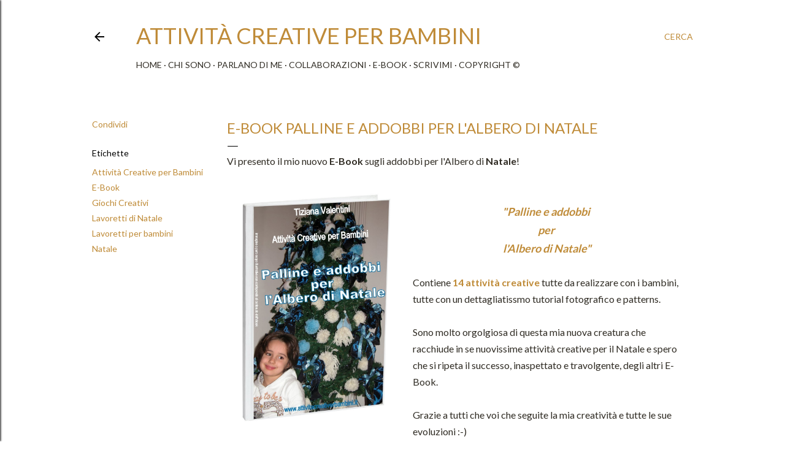

--- FILE ---
content_type: text/html; charset=UTF-8
request_url: http://attivitacreativebambini.blogspot.com/2013/12/e-book-palline-e-addobbi-per-lalbero-di.html
body_size: 24835
content:
<!DOCTYPE html>
<html dir='ltr' lang='it'>
<head>
<meta content='width=device-width, initial-scale=1' name='viewport'/>
<title>E-Book Palline e addobbi per l&#39;Albero di Natale</title>
<meta content='text/html; charset=UTF-8' http-equiv='Content-Type'/>
<!-- Chrome, Firefox OS and Opera -->
<meta content='#ffffff' name='theme-color'/>
<!-- Windows Phone -->
<meta content='#ffffff' name='msapplication-navbutton-color'/>
<meta content='blogger' name='generator'/>
<link href='http://attivitacreativebambini.blogspot.com/favicon.ico' rel='icon' type='image/x-icon'/>
<link href='http://attivitacreativebambini.blogspot.com/2013/12/e-book-palline-e-addobbi-per-lalbero-di.html' rel='canonical'/>
<link rel="alternate" type="application/atom+xml" title="Attività Creative Per Bambini - Atom" href="http://attivitacreativebambini.blogspot.com/feeds/posts/default" />
<link rel="alternate" type="application/rss+xml" title="Attività Creative Per Bambini - RSS" href="http://attivitacreativebambini.blogspot.com/feeds/posts/default?alt=rss" />
<link rel="service.post" type="application/atom+xml" title="Attività Creative Per Bambini - Atom" href="https://www.blogger.com/feeds/2729414738004947008/posts/default" />

<link rel="alternate" type="application/atom+xml" title="Attività Creative Per Bambini - Atom" href="http://attivitacreativebambini.blogspot.com/feeds/2498819155276072634/comments/default" />
<!--Can't find substitution for tag [blog.ieCssRetrofitLinks]-->
<link href='https://blogger.googleusercontent.com/img/b/R29vZ2xl/AVvXsEg0upqNihiJiexcxXJz6rsLbiz6u7H0O6oCN4FQcUNGCwKjEszLlsX9q6YXOtUHLljCRy2jD0CBQax4qgyTHS19VVCJjMmm_3246KZW7TugzztOjo_okKo83M_LoosCOEmnThUKiafN85c/s1600/copertina+ebook+natale2+piccola.jpg' rel='image_src'/>
<meta content='http://attivitacreativebambini.blogspot.com/2013/12/e-book-palline-e-addobbi-per-lalbero-di.html' property='og:url'/>
<meta content='E-Book Palline e addobbi per l&#39;Albero di Natale' property='og:title'/>
<meta content='Blog di attività creative per bambini, lavoretti, giochi' property='og:description'/>
<meta content='https://blogger.googleusercontent.com/img/b/R29vZ2xl/AVvXsEg0upqNihiJiexcxXJz6rsLbiz6u7H0O6oCN4FQcUNGCwKjEszLlsX9q6YXOtUHLljCRy2jD0CBQax4qgyTHS19VVCJjMmm_3246KZW7TugzztOjo_okKo83M_LoosCOEmnThUKiafN85c/w1200-h630-p-k-no-nu/copertina+ebook+natale2+piccola.jpg' property='og:image'/>
<style type='text/css'>@font-face{font-family:'EB Garamond';font-style:normal;font-weight:400;font-display:swap;src:url(//fonts.gstatic.com/s/ebgaramond/v32/SlGDmQSNjdsmc35JDF1K5E55YMjF_7DPuGi-6_RkCY9_WamXgHlIbvw.woff2)format('woff2');unicode-range:U+0460-052F,U+1C80-1C8A,U+20B4,U+2DE0-2DFF,U+A640-A69F,U+FE2E-FE2F;}@font-face{font-family:'EB Garamond';font-style:normal;font-weight:400;font-display:swap;src:url(//fonts.gstatic.com/s/ebgaramond/v32/SlGDmQSNjdsmc35JDF1K5E55YMjF_7DPuGi-6_RkAI9_WamXgHlIbvw.woff2)format('woff2');unicode-range:U+0301,U+0400-045F,U+0490-0491,U+04B0-04B1,U+2116;}@font-face{font-family:'EB Garamond';font-style:normal;font-weight:400;font-display:swap;src:url(//fonts.gstatic.com/s/ebgaramond/v32/SlGDmQSNjdsmc35JDF1K5E55YMjF_7DPuGi-6_RkCI9_WamXgHlIbvw.woff2)format('woff2');unicode-range:U+1F00-1FFF;}@font-face{font-family:'EB Garamond';font-style:normal;font-weight:400;font-display:swap;src:url(//fonts.gstatic.com/s/ebgaramond/v32/SlGDmQSNjdsmc35JDF1K5E55YMjF_7DPuGi-6_RkB49_WamXgHlIbvw.woff2)format('woff2');unicode-range:U+0370-0377,U+037A-037F,U+0384-038A,U+038C,U+038E-03A1,U+03A3-03FF;}@font-face{font-family:'EB Garamond';font-style:normal;font-weight:400;font-display:swap;src:url(//fonts.gstatic.com/s/ebgaramond/v32/SlGDmQSNjdsmc35JDF1K5E55YMjF_7DPuGi-6_RkC49_WamXgHlIbvw.woff2)format('woff2');unicode-range:U+0102-0103,U+0110-0111,U+0128-0129,U+0168-0169,U+01A0-01A1,U+01AF-01B0,U+0300-0301,U+0303-0304,U+0308-0309,U+0323,U+0329,U+1EA0-1EF9,U+20AB;}@font-face{font-family:'EB Garamond';font-style:normal;font-weight:400;font-display:swap;src:url(//fonts.gstatic.com/s/ebgaramond/v32/SlGDmQSNjdsmc35JDF1K5E55YMjF_7DPuGi-6_RkCo9_WamXgHlIbvw.woff2)format('woff2');unicode-range:U+0100-02BA,U+02BD-02C5,U+02C7-02CC,U+02CE-02D7,U+02DD-02FF,U+0304,U+0308,U+0329,U+1D00-1DBF,U+1E00-1E9F,U+1EF2-1EFF,U+2020,U+20A0-20AB,U+20AD-20C0,U+2113,U+2C60-2C7F,U+A720-A7FF;}@font-face{font-family:'EB Garamond';font-style:normal;font-weight:400;font-display:swap;src:url(//fonts.gstatic.com/s/ebgaramond/v32/SlGDmQSNjdsmc35JDF1K5E55YMjF_7DPuGi-6_RkBI9_WamXgHlI.woff2)format('woff2');unicode-range:U+0000-00FF,U+0131,U+0152-0153,U+02BB-02BC,U+02C6,U+02DA,U+02DC,U+0304,U+0308,U+0329,U+2000-206F,U+20AC,U+2122,U+2191,U+2193,U+2212,U+2215,U+FEFF,U+FFFD;}@font-face{font-family:'Lato';font-style:normal;font-weight:400;font-display:swap;src:url(//fonts.gstatic.com/s/lato/v25/S6uyw4BMUTPHjxAwXiWtFCfQ7A.woff2)format('woff2');unicode-range:U+0100-02BA,U+02BD-02C5,U+02C7-02CC,U+02CE-02D7,U+02DD-02FF,U+0304,U+0308,U+0329,U+1D00-1DBF,U+1E00-1E9F,U+1EF2-1EFF,U+2020,U+20A0-20AB,U+20AD-20C0,U+2113,U+2C60-2C7F,U+A720-A7FF;}@font-face{font-family:'Lato';font-style:normal;font-weight:400;font-display:swap;src:url(//fonts.gstatic.com/s/lato/v25/S6uyw4BMUTPHjx4wXiWtFCc.woff2)format('woff2');unicode-range:U+0000-00FF,U+0131,U+0152-0153,U+02BB-02BC,U+02C6,U+02DA,U+02DC,U+0304,U+0308,U+0329,U+2000-206F,U+20AC,U+2122,U+2191,U+2193,U+2212,U+2215,U+FEFF,U+FFFD;}@font-face{font-family:'Lato';font-style:normal;font-weight:700;font-display:swap;src:url(//fonts.gstatic.com/s/lato/v25/S6u9w4BMUTPHh6UVSwaPGQ3q5d0N7w.woff2)format('woff2');unicode-range:U+0100-02BA,U+02BD-02C5,U+02C7-02CC,U+02CE-02D7,U+02DD-02FF,U+0304,U+0308,U+0329,U+1D00-1DBF,U+1E00-1E9F,U+1EF2-1EFF,U+2020,U+20A0-20AB,U+20AD-20C0,U+2113,U+2C60-2C7F,U+A720-A7FF;}@font-face{font-family:'Lato';font-style:normal;font-weight:700;font-display:swap;src:url(//fonts.gstatic.com/s/lato/v25/S6u9w4BMUTPHh6UVSwiPGQ3q5d0.woff2)format('woff2');unicode-range:U+0000-00FF,U+0131,U+0152-0153,U+02BB-02BC,U+02C6,U+02DA,U+02DC,U+0304,U+0308,U+0329,U+2000-206F,U+20AC,U+2122,U+2191,U+2193,U+2212,U+2215,U+FEFF,U+FFFD;}@font-face{font-family:'Lora';font-style:normal;font-weight:400;font-display:swap;src:url(//fonts.gstatic.com/s/lora/v37/0QI6MX1D_JOuGQbT0gvTJPa787weuxJMkq18ndeYxZ2JTg.woff2)format('woff2');unicode-range:U+0460-052F,U+1C80-1C8A,U+20B4,U+2DE0-2DFF,U+A640-A69F,U+FE2E-FE2F;}@font-face{font-family:'Lora';font-style:normal;font-weight:400;font-display:swap;src:url(//fonts.gstatic.com/s/lora/v37/0QI6MX1D_JOuGQbT0gvTJPa787weuxJFkq18ndeYxZ2JTg.woff2)format('woff2');unicode-range:U+0301,U+0400-045F,U+0490-0491,U+04B0-04B1,U+2116;}@font-face{font-family:'Lora';font-style:normal;font-weight:400;font-display:swap;src:url(//fonts.gstatic.com/s/lora/v37/0QI6MX1D_JOuGQbT0gvTJPa787weuxI9kq18ndeYxZ2JTg.woff2)format('woff2');unicode-range:U+0302-0303,U+0305,U+0307-0308,U+0310,U+0312,U+0315,U+031A,U+0326-0327,U+032C,U+032F-0330,U+0332-0333,U+0338,U+033A,U+0346,U+034D,U+0391-03A1,U+03A3-03A9,U+03B1-03C9,U+03D1,U+03D5-03D6,U+03F0-03F1,U+03F4-03F5,U+2016-2017,U+2034-2038,U+203C,U+2040,U+2043,U+2047,U+2050,U+2057,U+205F,U+2070-2071,U+2074-208E,U+2090-209C,U+20D0-20DC,U+20E1,U+20E5-20EF,U+2100-2112,U+2114-2115,U+2117-2121,U+2123-214F,U+2190,U+2192,U+2194-21AE,U+21B0-21E5,U+21F1-21F2,U+21F4-2211,U+2213-2214,U+2216-22FF,U+2308-230B,U+2310,U+2319,U+231C-2321,U+2336-237A,U+237C,U+2395,U+239B-23B7,U+23D0,U+23DC-23E1,U+2474-2475,U+25AF,U+25B3,U+25B7,U+25BD,U+25C1,U+25CA,U+25CC,U+25FB,U+266D-266F,U+27C0-27FF,U+2900-2AFF,U+2B0E-2B11,U+2B30-2B4C,U+2BFE,U+3030,U+FF5B,U+FF5D,U+1D400-1D7FF,U+1EE00-1EEFF;}@font-face{font-family:'Lora';font-style:normal;font-weight:400;font-display:swap;src:url(//fonts.gstatic.com/s/lora/v37/0QI6MX1D_JOuGQbT0gvTJPa787weuxIvkq18ndeYxZ2JTg.woff2)format('woff2');unicode-range:U+0001-000C,U+000E-001F,U+007F-009F,U+20DD-20E0,U+20E2-20E4,U+2150-218F,U+2190,U+2192,U+2194-2199,U+21AF,U+21E6-21F0,U+21F3,U+2218-2219,U+2299,U+22C4-22C6,U+2300-243F,U+2440-244A,U+2460-24FF,U+25A0-27BF,U+2800-28FF,U+2921-2922,U+2981,U+29BF,U+29EB,U+2B00-2BFF,U+4DC0-4DFF,U+FFF9-FFFB,U+10140-1018E,U+10190-1019C,U+101A0,U+101D0-101FD,U+102E0-102FB,U+10E60-10E7E,U+1D2C0-1D2D3,U+1D2E0-1D37F,U+1F000-1F0FF,U+1F100-1F1AD,U+1F1E6-1F1FF,U+1F30D-1F30F,U+1F315,U+1F31C,U+1F31E,U+1F320-1F32C,U+1F336,U+1F378,U+1F37D,U+1F382,U+1F393-1F39F,U+1F3A7-1F3A8,U+1F3AC-1F3AF,U+1F3C2,U+1F3C4-1F3C6,U+1F3CA-1F3CE,U+1F3D4-1F3E0,U+1F3ED,U+1F3F1-1F3F3,U+1F3F5-1F3F7,U+1F408,U+1F415,U+1F41F,U+1F426,U+1F43F,U+1F441-1F442,U+1F444,U+1F446-1F449,U+1F44C-1F44E,U+1F453,U+1F46A,U+1F47D,U+1F4A3,U+1F4B0,U+1F4B3,U+1F4B9,U+1F4BB,U+1F4BF,U+1F4C8-1F4CB,U+1F4D6,U+1F4DA,U+1F4DF,U+1F4E3-1F4E6,U+1F4EA-1F4ED,U+1F4F7,U+1F4F9-1F4FB,U+1F4FD-1F4FE,U+1F503,U+1F507-1F50B,U+1F50D,U+1F512-1F513,U+1F53E-1F54A,U+1F54F-1F5FA,U+1F610,U+1F650-1F67F,U+1F687,U+1F68D,U+1F691,U+1F694,U+1F698,U+1F6AD,U+1F6B2,U+1F6B9-1F6BA,U+1F6BC,U+1F6C6-1F6CF,U+1F6D3-1F6D7,U+1F6E0-1F6EA,U+1F6F0-1F6F3,U+1F6F7-1F6FC,U+1F700-1F7FF,U+1F800-1F80B,U+1F810-1F847,U+1F850-1F859,U+1F860-1F887,U+1F890-1F8AD,U+1F8B0-1F8BB,U+1F8C0-1F8C1,U+1F900-1F90B,U+1F93B,U+1F946,U+1F984,U+1F996,U+1F9E9,U+1FA00-1FA6F,U+1FA70-1FA7C,U+1FA80-1FA89,U+1FA8F-1FAC6,U+1FACE-1FADC,U+1FADF-1FAE9,U+1FAF0-1FAF8,U+1FB00-1FBFF;}@font-face{font-family:'Lora';font-style:normal;font-weight:400;font-display:swap;src:url(//fonts.gstatic.com/s/lora/v37/0QI6MX1D_JOuGQbT0gvTJPa787weuxJOkq18ndeYxZ2JTg.woff2)format('woff2');unicode-range:U+0102-0103,U+0110-0111,U+0128-0129,U+0168-0169,U+01A0-01A1,U+01AF-01B0,U+0300-0301,U+0303-0304,U+0308-0309,U+0323,U+0329,U+1EA0-1EF9,U+20AB;}@font-face{font-family:'Lora';font-style:normal;font-weight:400;font-display:swap;src:url(//fonts.gstatic.com/s/lora/v37/0QI6MX1D_JOuGQbT0gvTJPa787weuxJPkq18ndeYxZ2JTg.woff2)format('woff2');unicode-range:U+0100-02BA,U+02BD-02C5,U+02C7-02CC,U+02CE-02D7,U+02DD-02FF,U+0304,U+0308,U+0329,U+1D00-1DBF,U+1E00-1E9F,U+1EF2-1EFF,U+2020,U+20A0-20AB,U+20AD-20C0,U+2113,U+2C60-2C7F,U+A720-A7FF;}@font-face{font-family:'Lora';font-style:normal;font-weight:400;font-display:swap;src:url(//fonts.gstatic.com/s/lora/v37/0QI6MX1D_JOuGQbT0gvTJPa787weuxJBkq18ndeYxZ0.woff2)format('woff2');unicode-range:U+0000-00FF,U+0131,U+0152-0153,U+02BB-02BC,U+02C6,U+02DA,U+02DC,U+0304,U+0308,U+0329,U+2000-206F,U+20AC,U+2122,U+2191,U+2193,U+2212,U+2215,U+FEFF,U+FFFD;}@font-face{font-family:'Montserrat';font-style:normal;font-weight:400;font-display:swap;src:url(//fonts.gstatic.com/s/montserrat/v31/JTUSjIg1_i6t8kCHKm459WRhyyTh89ZNpQ.woff2)format('woff2');unicode-range:U+0460-052F,U+1C80-1C8A,U+20B4,U+2DE0-2DFF,U+A640-A69F,U+FE2E-FE2F;}@font-face{font-family:'Montserrat';font-style:normal;font-weight:400;font-display:swap;src:url(//fonts.gstatic.com/s/montserrat/v31/JTUSjIg1_i6t8kCHKm459W1hyyTh89ZNpQ.woff2)format('woff2');unicode-range:U+0301,U+0400-045F,U+0490-0491,U+04B0-04B1,U+2116;}@font-face{font-family:'Montserrat';font-style:normal;font-weight:400;font-display:swap;src:url(//fonts.gstatic.com/s/montserrat/v31/JTUSjIg1_i6t8kCHKm459WZhyyTh89ZNpQ.woff2)format('woff2');unicode-range:U+0102-0103,U+0110-0111,U+0128-0129,U+0168-0169,U+01A0-01A1,U+01AF-01B0,U+0300-0301,U+0303-0304,U+0308-0309,U+0323,U+0329,U+1EA0-1EF9,U+20AB;}@font-face{font-family:'Montserrat';font-style:normal;font-weight:400;font-display:swap;src:url(//fonts.gstatic.com/s/montserrat/v31/JTUSjIg1_i6t8kCHKm459WdhyyTh89ZNpQ.woff2)format('woff2');unicode-range:U+0100-02BA,U+02BD-02C5,U+02C7-02CC,U+02CE-02D7,U+02DD-02FF,U+0304,U+0308,U+0329,U+1D00-1DBF,U+1E00-1E9F,U+1EF2-1EFF,U+2020,U+20A0-20AB,U+20AD-20C0,U+2113,U+2C60-2C7F,U+A720-A7FF;}@font-face{font-family:'Montserrat';font-style:normal;font-weight:400;font-display:swap;src:url(//fonts.gstatic.com/s/montserrat/v31/JTUSjIg1_i6t8kCHKm459WlhyyTh89Y.woff2)format('woff2');unicode-range:U+0000-00FF,U+0131,U+0152-0153,U+02BB-02BC,U+02C6,U+02DA,U+02DC,U+0304,U+0308,U+0329,U+2000-206F,U+20AC,U+2122,U+2191,U+2193,U+2212,U+2215,U+FEFF,U+FFFD;}@font-face{font-family:'Montserrat';font-style:normal;font-weight:700;font-display:swap;src:url(//fonts.gstatic.com/s/montserrat/v31/JTUSjIg1_i6t8kCHKm459WRhyyTh89ZNpQ.woff2)format('woff2');unicode-range:U+0460-052F,U+1C80-1C8A,U+20B4,U+2DE0-2DFF,U+A640-A69F,U+FE2E-FE2F;}@font-face{font-family:'Montserrat';font-style:normal;font-weight:700;font-display:swap;src:url(//fonts.gstatic.com/s/montserrat/v31/JTUSjIg1_i6t8kCHKm459W1hyyTh89ZNpQ.woff2)format('woff2');unicode-range:U+0301,U+0400-045F,U+0490-0491,U+04B0-04B1,U+2116;}@font-face{font-family:'Montserrat';font-style:normal;font-weight:700;font-display:swap;src:url(//fonts.gstatic.com/s/montserrat/v31/JTUSjIg1_i6t8kCHKm459WZhyyTh89ZNpQ.woff2)format('woff2');unicode-range:U+0102-0103,U+0110-0111,U+0128-0129,U+0168-0169,U+01A0-01A1,U+01AF-01B0,U+0300-0301,U+0303-0304,U+0308-0309,U+0323,U+0329,U+1EA0-1EF9,U+20AB;}@font-face{font-family:'Montserrat';font-style:normal;font-weight:700;font-display:swap;src:url(//fonts.gstatic.com/s/montserrat/v31/JTUSjIg1_i6t8kCHKm459WdhyyTh89ZNpQ.woff2)format('woff2');unicode-range:U+0100-02BA,U+02BD-02C5,U+02C7-02CC,U+02CE-02D7,U+02DD-02FF,U+0304,U+0308,U+0329,U+1D00-1DBF,U+1E00-1E9F,U+1EF2-1EFF,U+2020,U+20A0-20AB,U+20AD-20C0,U+2113,U+2C60-2C7F,U+A720-A7FF;}@font-face{font-family:'Montserrat';font-style:normal;font-weight:700;font-display:swap;src:url(//fonts.gstatic.com/s/montserrat/v31/JTUSjIg1_i6t8kCHKm459WlhyyTh89Y.woff2)format('woff2');unicode-range:U+0000-00FF,U+0131,U+0152-0153,U+02BB-02BC,U+02C6,U+02DA,U+02DC,U+0304,U+0308,U+0329,U+2000-206F,U+20AC,U+2122,U+2191,U+2193,U+2212,U+2215,U+FEFF,U+FFFD;}</style>
<style id='page-skin-1' type='text/css'><!--
/*! normalize.css v3.0.1 | MIT License | git.io/normalize */html{font-family:sans-serif;-ms-text-size-adjust:100%;-webkit-text-size-adjust:100%}body{margin:0}article,aside,details,figcaption,figure,footer,header,hgroup,main,nav,section,summary{display:block}audio,canvas,progress,video{display:inline-block;vertical-align:baseline}audio:not([controls]){display:none;height:0}[hidden],template{display:none}a{background:transparent}a:active,a:hover{outline:0}abbr[title]{border-bottom:1px dotted}b,strong{font-weight:bold}dfn{font-style:italic}h1{font-size:2em;margin:.67em 0}mark{background:#ff0;color:#000}small{font-size:80%}sub,sup{font-size:75%;line-height:0;position:relative;vertical-align:baseline}sup{top:-0.5em}sub{bottom:-0.25em}img{border:0}svg:not(:root){overflow:hidden}figure{margin:1em 40px}hr{-moz-box-sizing:content-box;box-sizing:content-box;height:0}pre{overflow:auto}code,kbd,pre,samp{font-family:monospace,monospace;font-size:1em}button,input,optgroup,select,textarea{color:inherit;font:inherit;margin:0}button{overflow:visible}button,select{text-transform:none}button,html input[type="button"],input[type="reset"],input[type="submit"]{-webkit-appearance:button;cursor:pointer}button[disabled],html input[disabled]{cursor:default}button::-moz-focus-inner,input::-moz-focus-inner{border:0;padding:0}input{line-height:normal}input[type="checkbox"],input[type="radio"]{box-sizing:border-box;padding:0}input[type="number"]::-webkit-inner-spin-button,input[type="number"]::-webkit-outer-spin-button{height:auto}input[type="search"]{-webkit-appearance:textfield;-moz-box-sizing:content-box;-webkit-box-sizing:content-box;box-sizing:content-box}input[type="search"]::-webkit-search-cancel-button,input[type="search"]::-webkit-search-decoration{-webkit-appearance:none}fieldset{border:1px solid #c0c0c0;margin:0 2px;padding:.35em .625em .75em}legend{border:0;padding:0}textarea{overflow:auto}optgroup{font-weight:bold}table{border-collapse:collapse;border-spacing:0}td,th{padding:0}
/*!************************************************
* Blogger Template Style
* Name: Soho
**************************************************/
body{
overflow-wrap:break-word;
word-break:break-word;
word-wrap:break-word
}
.hidden{
display:none
}
.invisible{
visibility:hidden
}
.container::after,.float-container::after{
clear:both;
content:"";
display:table
}
.clearboth{
clear:both
}
#comments .comment .comment-actions,.subscribe-popup .FollowByEmail .follow-by-email-submit{
background:0 0;
border:0;
box-shadow:none;
color:#bf8b38;
cursor:pointer;
font-size:14px;
font-weight:700;
outline:0;
text-decoration:none;
text-transform:uppercase;
width:auto
}
.dim-overlay{
background-color:rgba(0,0,0,.54);
height:100vh;
left:0;
position:fixed;
top:0;
width:100%
}
#sharing-dim-overlay{
background-color:transparent
}
input::-ms-clear{
display:none
}
.blogger-logo,.svg-icon-24.blogger-logo{
fill:#ff9800;
opacity:1
}
.loading-spinner-large{
-webkit-animation:mspin-rotate 1.568s infinite linear;
animation:mspin-rotate 1.568s infinite linear;
height:48px;
overflow:hidden;
position:absolute;
width:48px;
z-index:200
}
.loading-spinner-large>div{
-webkit-animation:mspin-revrot 5332ms infinite steps(4);
animation:mspin-revrot 5332ms infinite steps(4)
}
.loading-spinner-large>div>div{
-webkit-animation:mspin-singlecolor-large-film 1333ms infinite steps(81);
animation:mspin-singlecolor-large-film 1333ms infinite steps(81);
background-size:100%;
height:48px;
width:3888px
}
.mspin-black-large>div>div,.mspin-grey_54-large>div>div{
background-image:url(https://www.blogblog.com/indie/mspin_black_large.svg)
}
.mspin-white-large>div>div{
background-image:url(https://www.blogblog.com/indie/mspin_white_large.svg)
}
.mspin-grey_54-large{
opacity:.54
}
@-webkit-keyframes mspin-singlecolor-large-film{
from{
-webkit-transform:translateX(0);
transform:translateX(0)
}
to{
-webkit-transform:translateX(-3888px);
transform:translateX(-3888px)
}
}
@keyframes mspin-singlecolor-large-film{
from{
-webkit-transform:translateX(0);
transform:translateX(0)
}
to{
-webkit-transform:translateX(-3888px);
transform:translateX(-3888px)
}
}
@-webkit-keyframes mspin-rotate{
from{
-webkit-transform:rotate(0);
transform:rotate(0)
}
to{
-webkit-transform:rotate(360deg);
transform:rotate(360deg)
}
}
@keyframes mspin-rotate{
from{
-webkit-transform:rotate(0);
transform:rotate(0)
}
to{
-webkit-transform:rotate(360deg);
transform:rotate(360deg)
}
}
@-webkit-keyframes mspin-revrot{
from{
-webkit-transform:rotate(0);
transform:rotate(0)
}
to{
-webkit-transform:rotate(-360deg);
transform:rotate(-360deg)
}
}
@keyframes mspin-revrot{
from{
-webkit-transform:rotate(0);
transform:rotate(0)
}
to{
-webkit-transform:rotate(-360deg);
transform:rotate(-360deg)
}
}
.skip-navigation{
background-color:#fff;
box-sizing:border-box;
color:#000;
display:block;
height:0;
left:0;
line-height:50px;
overflow:hidden;
padding-top:0;
position:fixed;
text-align:center;
top:0;
-webkit-transition:box-shadow .3s,height .3s,padding-top .3s;
transition:box-shadow .3s,height .3s,padding-top .3s;
width:100%;
z-index:900
}
.skip-navigation:focus{
box-shadow:0 4px 5px 0 rgba(0,0,0,.14),0 1px 10px 0 rgba(0,0,0,.12),0 2px 4px -1px rgba(0,0,0,.2);
height:50px
}
#main{
outline:0
}
.main-heading{
position:absolute;
clip:rect(1px,1px,1px,1px);
padding:0;
border:0;
height:1px;
width:1px;
overflow:hidden
}
.Attribution{
margin-top:1em;
text-align:center
}
.Attribution .blogger img,.Attribution .blogger svg{
vertical-align:bottom
}
.Attribution .blogger img{
margin-right:.5em
}
.Attribution div{
line-height:24px;
margin-top:.5em
}
.Attribution .copyright,.Attribution .image-attribution{
font-size:.7em;
margin-top:1.5em
}
.BLOG_mobile_video_class{
display:none
}
.bg-photo{
background-attachment:scroll!important
}
body .CSS_LIGHTBOX{
z-index:900
}
.extendable .show-less,.extendable .show-more{
border-color:#bf8b38;
color:#bf8b38;
margin-top:8px
}
.extendable .show-less.hidden,.extendable .show-more.hidden{
display:none
}
.inline-ad{
display:none;
max-width:100%;
overflow:hidden
}
.adsbygoogle{
display:block
}
#cookieChoiceInfo{
bottom:0;
top:auto
}
iframe.b-hbp-video{
border:0
}
.post-body img{
max-width:100%
}
.post-body iframe{
max-width:100%
}
.post-body a[imageanchor="1"]{
display:inline-block
}
.byline{
margin-right:1em
}
.byline:last-child{
margin-right:0
}
.link-copied-dialog{
max-width:520px;
outline:0
}
.link-copied-dialog .modal-dialog-buttons{
margin-top:8px
}
.link-copied-dialog .goog-buttonset-default{
background:0 0;
border:0
}
.link-copied-dialog .goog-buttonset-default:focus{
outline:0
}
.paging-control-container{
margin-bottom:16px
}
.paging-control-container .paging-control{
display:inline-block
}
.paging-control-container .comment-range-text::after,.paging-control-container .paging-control{
color:#bf8b38
}
.paging-control-container .comment-range-text,.paging-control-container .paging-control{
margin-right:8px
}
.paging-control-container .comment-range-text::after,.paging-control-container .paging-control::after{
content:"\b7";
cursor:default;
padding-left:8px;
pointer-events:none
}
.paging-control-container .comment-range-text:last-child::after,.paging-control-container .paging-control:last-child::after{
content:none
}
.byline.reactions iframe{
height:20px
}
.b-notification{
color:#000;
background-color:#fff;
border-bottom:solid 1px #000;
box-sizing:border-box;
padding:16px 32px;
text-align:center
}
.b-notification.visible{
-webkit-transition:margin-top .3s cubic-bezier(.4,0,.2,1);
transition:margin-top .3s cubic-bezier(.4,0,.2,1)
}
.b-notification.invisible{
position:absolute
}
.b-notification-close{
position:absolute;
right:8px;
top:8px
}
.no-posts-message{
line-height:40px;
text-align:center
}
@media screen and (max-width:1220px){
body.item-view .post-body a[imageanchor="1"][style*="float: left;"],body.item-view .post-body a[imageanchor="1"][style*="float: right;"]{
float:none!important;
clear:none!important
}
body.item-view .post-body a[imageanchor="1"] img{
display:block;
height:auto;
margin:0 auto
}
body.item-view .post-body>.separator:first-child>a[imageanchor="1"]:first-child{
margin-top:20px
}
.post-body a[imageanchor]{
display:block
}
body.item-view .post-body a[imageanchor="1"]{
margin-left:0!important;
margin-right:0!important
}
body.item-view .post-body a[imageanchor="1"]+a[imageanchor="1"]{
margin-top:16px
}
}
.item-control{
display:none
}
#comments{
border-top:1px dashed rgba(0,0,0,.54);
margin-top:20px;
padding:20px
}
#comments .comment-thread ol{
margin:0;
padding-left:0;
padding-left:0
}
#comments .comment .comment-replybox-single,#comments .comment-thread .comment-replies{
margin-left:60px
}
#comments .comment-thread .thread-count{
display:none
}
#comments .comment{
list-style-type:none;
padding:0 0 30px;
position:relative
}
#comments .comment .comment{
padding-bottom:8px
}
.comment .avatar-image-container{
position:absolute
}
.comment .avatar-image-container img{
border-radius:50%
}
.avatar-image-container svg,.comment .avatar-image-container .avatar-icon{
border-radius:50%;
border:solid 1px #000000;
box-sizing:border-box;
fill:#000000;
height:35px;
margin:0;
padding:7px;
width:35px
}
.comment .comment-block{
margin-top:10px;
margin-left:60px;
padding-bottom:0
}
#comments .comment-author-header-wrapper{
margin-left:40px
}
#comments .comment .thread-expanded .comment-block{
padding-bottom:20px
}
#comments .comment .comment-header .user,#comments .comment .comment-header .user a{
color:#000000;
font-style:normal;
font-weight:700
}
#comments .comment .comment-actions{
bottom:0;
margin-bottom:15px;
position:absolute
}
#comments .comment .comment-actions>*{
margin-right:8px
}
#comments .comment .comment-header .datetime{
bottom:0;
color:#000000;
display:inline-block;
font-size:13px;
font-style:italic;
margin-left:8px
}
#comments .comment .comment-footer .comment-timestamp a,#comments .comment .comment-header .datetime a{
color:#000000
}
#comments .comment .comment-content,.comment .comment-body{
margin-top:12px;
word-break:break-word
}
.comment-body{
margin-bottom:12px
}
#comments.embed[data-num-comments="0"]{
border:0;
margin-top:0;
padding-top:0
}
#comments.embed[data-num-comments="0"] #comment-post-message,#comments.embed[data-num-comments="0"] div.comment-form>p,#comments.embed[data-num-comments="0"] p.comment-footer{
display:none
}
#comment-editor-src{
display:none
}
.comments .comments-content .loadmore.loaded{
max-height:0;
opacity:0;
overflow:hidden
}
.extendable .remaining-items{
height:0;
overflow:hidden;
-webkit-transition:height .3s cubic-bezier(.4,0,.2,1);
transition:height .3s cubic-bezier(.4,0,.2,1)
}
.extendable .remaining-items.expanded{
height:auto
}
.svg-icon-24,.svg-icon-24-button{
cursor:pointer;
height:24px;
width:24px;
min-width:24px
}
.touch-icon{
margin:-12px;
padding:12px
}
.touch-icon:active,.touch-icon:focus{
background-color:rgba(153,153,153,.4);
border-radius:50%
}
svg:not(:root).touch-icon{
overflow:visible
}
html[dir=rtl] .rtl-reversible-icon{
-webkit-transform:scaleX(-1);
-ms-transform:scaleX(-1);
transform:scaleX(-1)
}
.svg-icon-24-button,.touch-icon-button{
background:0 0;
border:0;
margin:0;
outline:0;
padding:0
}
.touch-icon-button .touch-icon:active,.touch-icon-button .touch-icon:focus{
background-color:transparent
}
.touch-icon-button:active .touch-icon,.touch-icon-button:focus .touch-icon{
background-color:rgba(153,153,153,.4);
border-radius:50%
}
.Profile .default-avatar-wrapper .avatar-icon{
border-radius:50%;
border:solid 1px #000000;
box-sizing:border-box;
fill:#000000;
margin:0
}
.Profile .individual .default-avatar-wrapper .avatar-icon{
padding:25px
}
.Profile .individual .avatar-icon,.Profile .individual .profile-img{
height:120px;
width:120px
}
.Profile .team .default-avatar-wrapper .avatar-icon{
padding:8px
}
.Profile .team .avatar-icon,.Profile .team .default-avatar-wrapper,.Profile .team .profile-img{
height:40px;
width:40px
}
.snippet-container{
margin:0;
position:relative;
overflow:hidden
}
.snippet-fade{
bottom:0;
box-sizing:border-box;
position:absolute;
width:96px
}
.snippet-fade{
right:0
}
.snippet-fade:after{
content:"\2026"
}
.snippet-fade:after{
float:right
}
.centered-top-container.sticky{
left:0;
position:fixed;
right:0;
top:0;
width:auto;
z-index:50;
-webkit-transition-property:opacity,-webkit-transform;
transition-property:opacity,-webkit-transform;
transition-property:transform,opacity;
transition-property:transform,opacity,-webkit-transform;
-webkit-transition-duration:.2s;
transition-duration:.2s;
-webkit-transition-timing-function:cubic-bezier(.4,0,.2,1);
transition-timing-function:cubic-bezier(.4,0,.2,1)
}
.centered-top-placeholder{
display:none
}
.collapsed-header .centered-top-placeholder{
display:block
}
.centered-top-container .Header .replaced h1,.centered-top-placeholder .Header .replaced h1{
display:none
}
.centered-top-container.sticky .Header .replaced h1{
display:block
}
.centered-top-container.sticky .Header .header-widget{
background:0 0
}
.centered-top-container.sticky .Header .header-image-wrapper{
display:none
}
.centered-top-container img,.centered-top-placeholder img{
max-width:100%
}
.collapsible{
-webkit-transition:height .3s cubic-bezier(.4,0,.2,1);
transition:height .3s cubic-bezier(.4,0,.2,1)
}
.collapsible,.collapsible>summary{
display:block;
overflow:hidden
}
.collapsible>:not(summary){
display:none
}
.collapsible[open]>:not(summary){
display:block
}
.collapsible:focus,.collapsible>summary:focus{
outline:0
}
.collapsible>summary{
cursor:pointer;
display:block;
padding:0
}
.collapsible:focus>summary,.collapsible>summary:focus{
background-color:transparent
}
.collapsible>summary::-webkit-details-marker{
display:none
}
.collapsible-title{
-webkit-box-align:center;
-webkit-align-items:center;
-ms-flex-align:center;
align-items:center;
display:-webkit-box;
display:-webkit-flex;
display:-ms-flexbox;
display:flex
}
.collapsible-title .title{
-webkit-box-flex:1;
-webkit-flex:1 1 auto;
-ms-flex:1 1 auto;
flex:1 1 auto;
-webkit-box-ordinal-group:1;
-webkit-order:0;
-ms-flex-order:0;
order:0;
overflow:hidden;
text-overflow:ellipsis;
white-space:nowrap
}
.collapsible-title .chevron-down,.collapsible[open] .collapsible-title .chevron-up{
display:block
}
.collapsible-title .chevron-up,.collapsible[open] .collapsible-title .chevron-down{
display:none
}
.flat-button{
cursor:pointer;
display:inline-block;
font-weight:700;
text-transform:uppercase;
border-radius:2px;
padding:8px;
margin:-8px
}
.flat-icon-button{
background:0 0;
border:0;
margin:0;
outline:0;
padding:0;
margin:-12px;
padding:12px;
cursor:pointer;
box-sizing:content-box;
display:inline-block;
line-height:0
}
.flat-icon-button,.flat-icon-button .splash-wrapper{
border-radius:50%
}
.flat-icon-button .splash.animate{
-webkit-animation-duration:.3s;
animation-duration:.3s
}
.overflowable-container{
max-height:28px;
overflow:hidden;
position:relative
}
.overflow-button{
cursor:pointer
}
#overflowable-dim-overlay{
background:0 0
}
.overflow-popup{
box-shadow:0 2px 2px 0 rgba(0,0,0,.14),0 3px 1px -2px rgba(0,0,0,.2),0 1px 5px 0 rgba(0,0,0,.12);
background-color:#ffffff;
left:0;
max-width:calc(100% - 32px);
position:absolute;
top:0;
visibility:hidden;
z-index:101
}
.overflow-popup ul{
list-style:none
}
.overflow-popup .tabs li,.overflow-popup li{
display:block;
height:auto
}
.overflow-popup .tabs li{
padding-left:0;
padding-right:0
}
.overflow-button.hidden,.overflow-popup .tabs li.hidden,.overflow-popup li.hidden{
display:none
}
.search{
display:-webkit-box;
display:-webkit-flex;
display:-ms-flexbox;
display:flex;
line-height:24px;
width:24px
}
.search.focused{
width:100%
}
.search.focused .section{
width:100%
}
.search form{
z-index:101
}
.search h3{
display:none
}
.search form{
display:-webkit-box;
display:-webkit-flex;
display:-ms-flexbox;
display:flex;
-webkit-box-flex:1;
-webkit-flex:1 0 0;
-ms-flex:1 0 0px;
flex:1 0 0;
border-bottom:solid 1px transparent;
padding-bottom:8px
}
.search form>*{
display:none
}
.search.focused form>*{
display:block
}
.search .search-input label{
display:none
}
.centered-top-placeholder.cloned .search form{
z-index:30
}
.search.focused form{
border-color:#000000;
position:relative;
width:auto
}
.collapsed-header .centered-top-container .search.focused form{
border-bottom-color:transparent
}
.search-expand{
-webkit-box-flex:0;
-webkit-flex:0 0 auto;
-ms-flex:0 0 auto;
flex:0 0 auto
}
.search-expand-text{
display:none
}
.search-close{
display:inline;
vertical-align:middle
}
.search-input{
-webkit-box-flex:1;
-webkit-flex:1 0 1px;
-ms-flex:1 0 1px;
flex:1 0 1px
}
.search-input input{
background:0 0;
border:0;
box-sizing:border-box;
color:#000000;
display:inline-block;
outline:0;
width:calc(100% - 48px)
}
.search-input input.no-cursor{
color:transparent;
text-shadow:0 0 0 #000000
}
.collapsed-header .centered-top-container .search-action,.collapsed-header .centered-top-container .search-input input{
color:#000000
}
.collapsed-header .centered-top-container .search-input input.no-cursor{
color:transparent;
text-shadow:0 0 0 #000000
}
.collapsed-header .centered-top-container .search-input input.no-cursor:focus,.search-input input.no-cursor:focus{
outline:0
}
.search-focused>*{
visibility:hidden
}
.search-focused .search,.search-focused .search-icon{
visibility:visible
}
.search.focused .search-action{
display:block
}
.search.focused .search-action:disabled{
opacity:.3
}
.widget.Sharing .sharing-button{
display:none
}
.widget.Sharing .sharing-buttons li{
padding:0
}
.widget.Sharing .sharing-buttons li span{
display:none
}
.post-share-buttons{
position:relative
}
.centered-bottom .share-buttons .svg-icon-24,.share-buttons .svg-icon-24{
fill:#000000
}
.sharing-open.touch-icon-button:active .touch-icon,.sharing-open.touch-icon-button:focus .touch-icon{
background-color:transparent
}
.share-buttons{
background-color:#ffffff;
border-radius:2px;
box-shadow:0 2px 2px 0 rgba(0,0,0,.14),0 3px 1px -2px rgba(0,0,0,.2),0 1px 5px 0 rgba(0,0,0,.12);
color:#000000;
list-style:none;
margin:0;
padding:8px 0;
position:absolute;
top:-11px;
min-width:200px;
z-index:101
}
.share-buttons.hidden{
display:none
}
.sharing-button{
background:0 0;
border:0;
margin:0;
outline:0;
padding:0;
cursor:pointer
}
.share-buttons li{
margin:0;
height:48px
}
.share-buttons li:last-child{
margin-bottom:0
}
.share-buttons li .sharing-platform-button{
box-sizing:border-box;
cursor:pointer;
display:block;
height:100%;
margin-bottom:0;
padding:0 16px;
position:relative;
width:100%
}
.share-buttons li .sharing-platform-button:focus,.share-buttons li .sharing-platform-button:hover{
background-color:rgba(128,128,128,.1);
outline:0
}
.share-buttons li svg[class*=" sharing-"],.share-buttons li svg[class^=sharing-]{
position:absolute;
top:10px
}
.share-buttons li span.sharing-platform-button{
position:relative;
top:0
}
.share-buttons li .platform-sharing-text{
display:block;
font-size:16px;
line-height:48px;
white-space:nowrap
}
.share-buttons li .platform-sharing-text{
margin-left:56px
}
.sidebar-container{
background-color:#f7f7f7;
max-width:300px;
overflow-y:auto;
-webkit-transition-property:-webkit-transform;
transition-property:-webkit-transform;
transition-property:transform;
transition-property:transform,-webkit-transform;
-webkit-transition-duration:.3s;
transition-duration:.3s;
-webkit-transition-timing-function:cubic-bezier(0,0,.2,1);
transition-timing-function:cubic-bezier(0,0,.2,1);
width:300px;
z-index:101;
-webkit-overflow-scrolling:touch
}
.sidebar-container .navigation{
line-height:0;
padding:16px
}
.sidebar-container .sidebar-back{
cursor:pointer
}
.sidebar-container .widget{
background:0 0;
margin:0 16px;
padding:16px 0
}
.sidebar-container .widget .title{
color:#000000;
margin:0
}
.sidebar-container .widget ul{
list-style:none;
margin:0;
padding:0
}
.sidebar-container .widget ul ul{
margin-left:1em
}
.sidebar-container .widget li{
font-size:16px;
line-height:normal
}
.sidebar-container .widget+.widget{
border-top:1px dashed #000000
}
.BlogArchive li{
margin:16px 0
}
.BlogArchive li:last-child{
margin-bottom:0
}
.Label li a{
display:inline-block
}
.BlogArchive .post-count,.Label .label-count{
float:right;
margin-left:.25em
}
.BlogArchive .post-count::before,.Label .label-count::before{
content:"("
}
.BlogArchive .post-count::after,.Label .label-count::after{
content:")"
}
.widget.Translate .skiptranslate>div{
display:block!important
}
.widget.Profile .profile-link{
display:-webkit-box;
display:-webkit-flex;
display:-ms-flexbox;
display:flex
}
.widget.Profile .team-member .default-avatar-wrapper,.widget.Profile .team-member .profile-img{
-webkit-box-flex:0;
-webkit-flex:0 0 auto;
-ms-flex:0 0 auto;
flex:0 0 auto;
margin-right:1em
}
.widget.Profile .individual .profile-link{
-webkit-box-orient:vertical;
-webkit-box-direction:normal;
-webkit-flex-direction:column;
-ms-flex-direction:column;
flex-direction:column
}
.widget.Profile .team .profile-link .profile-name{
-webkit-align-self:center;
-ms-flex-item-align:center;
align-self:center;
display:block;
-webkit-box-flex:1;
-webkit-flex:1 1 auto;
-ms-flex:1 1 auto;
flex:1 1 auto
}
.dim-overlay{
background-color:rgba(0,0,0,.54);
z-index:100
}
body.sidebar-visible{
overflow-y:hidden
}
@media screen and (max-width:1513px){
.sidebar-container{
bottom:0;
position:fixed;
top:0;
left:0;
right:auto
}
.sidebar-container.sidebar-invisible{
-webkit-transition-timing-function:cubic-bezier(.4,0,.6,1);
transition-timing-function:cubic-bezier(.4,0,.6,1)
}
html[dir=ltr] .sidebar-container.sidebar-invisible{
-webkit-transform:translateX(-300px);
-ms-transform:translateX(-300px);
transform:translateX(-300px)
}
html[dir=rtl] .sidebar-container.sidebar-invisible{
-webkit-transform:translateX(300px);
-ms-transform:translateX(300px);
transform:translateX(300px)
}
}
@media screen and (min-width:1514px){
.sidebar-container{
position:absolute;
top:0;
left:0;
right:auto
}
.sidebar-container .navigation{
display:none
}
}
.dialog{
box-shadow:0 2px 2px 0 rgba(0,0,0,.14),0 3px 1px -2px rgba(0,0,0,.2),0 1px 5px 0 rgba(0,0,0,.12);
background:#ffffff;
box-sizing:border-box;
color:#000000;
padding:30px;
position:fixed;
text-align:center;
width:calc(100% - 24px);
z-index:101
}
.dialog input[type=email],.dialog input[type=text]{
background-color:transparent;
border:0;
border-bottom:solid 1px rgba(0,0,0,.12);
color:#000000;
display:block;
font-family:EB Garamond, serif;
font-size:16px;
line-height:24px;
margin:auto;
padding-bottom:7px;
outline:0;
text-align:center;
width:100%
}
.dialog input[type=email]::-webkit-input-placeholder,.dialog input[type=text]::-webkit-input-placeholder{
color:#000000
}
.dialog input[type=email]::-moz-placeholder,.dialog input[type=text]::-moz-placeholder{
color:#000000
}
.dialog input[type=email]:-ms-input-placeholder,.dialog input[type=text]:-ms-input-placeholder{
color:#000000
}
.dialog input[type=email]::-ms-input-placeholder,.dialog input[type=text]::-ms-input-placeholder{
color:#000000
}
.dialog input[type=email]::placeholder,.dialog input[type=text]::placeholder{
color:#000000
}
.dialog input[type=email]:focus,.dialog input[type=text]:focus{
border-bottom:solid 2px #bf8b38;
padding-bottom:6px
}
.dialog input.no-cursor{
color:transparent;
text-shadow:0 0 0 #000000
}
.dialog input.no-cursor:focus{
outline:0
}
.dialog input.no-cursor:focus{
outline:0
}
.dialog input[type=submit]{
font-family:EB Garamond, serif
}
.dialog .goog-buttonset-default{
color:#bf8b38
}
.subscribe-popup{
max-width:364px
}
.subscribe-popup h3{
color:#302c24;
font-size:1.8em;
margin-top:0
}
.subscribe-popup .FollowByEmail h3{
display:none
}
.subscribe-popup .FollowByEmail .follow-by-email-submit{
color:#bf8b38;
display:inline-block;
margin:0 auto;
margin-top:24px;
width:auto;
white-space:normal
}
.subscribe-popup .FollowByEmail .follow-by-email-submit:disabled{
cursor:default;
opacity:.3
}
@media (max-width:800px){
.blog-name div.widget.Subscribe{
margin-bottom:16px
}
body.item-view .blog-name div.widget.Subscribe{
margin:8px auto 16px auto;
width:100%
}
}
body#layout .bg-photo,body#layout .bg-photo-overlay{
display:none
}
body#layout .page_body{
padding:0;
position:relative;
top:0
}
body#layout .page{
display:inline-block;
left:inherit;
position:relative;
vertical-align:top;
width:540px
}
body#layout .centered{
max-width:954px
}
body#layout .navigation{
display:none
}
body#layout .sidebar-container{
display:inline-block;
width:40%
}
body#layout .hamburger-menu,body#layout .search{
display:none
}
body{
background-color:#ffffff;
color:#000000;
font:normal 400 20px EB Garamond, serif;
height:100%;
margin:0;
min-height:100vh
}
h1,h2,h3,h4,h5,h6{
font-weight:400
}
a{
color:#bf8b38;
text-decoration:none
}
.dim-overlay{
z-index:100
}
body.sidebar-visible .page_body{
overflow-y:scroll
}
.widget .title{
color:#000000;
font:normal 400 12px Lato
}
.extendable .show-less,.extendable .show-more{
color:#bf8b38;
font:normal 400 12px Lato;
margin:12px -8px 0 -8px;
text-transform:uppercase
}
.footer .widget,.main .widget{
margin:50px 0
}
.main .widget .title{
text-transform:uppercase
}
.inline-ad{
display:block;
margin-top:50px
}
.adsbygoogle{
text-align:center
}
.page_body{
display:-webkit-box;
display:-webkit-flex;
display:-ms-flexbox;
display:flex;
-webkit-box-orient:vertical;
-webkit-box-direction:normal;
-webkit-flex-direction:column;
-ms-flex-direction:column;
flex-direction:column;
min-height:100vh;
position:relative;
z-index:20
}
.page_body>*{
-webkit-box-flex:0;
-webkit-flex:0 0 auto;
-ms-flex:0 0 auto;
flex:0 0 auto
}
.page_body>#footer{
margin-top:auto
}
.centered-bottom,.centered-top{
margin:0 32px;
max-width:100%
}
.centered-top{
padding-bottom:12px;
padding-top:12px
}
.sticky .centered-top{
padding-bottom:0;
padding-top:0
}
.centered-top-container,.centered-top-placeholder{
background:#ffffff
}
.centered-top{
display:-webkit-box;
display:-webkit-flex;
display:-ms-flexbox;
display:flex;
-webkit-flex-wrap:wrap;
-ms-flex-wrap:wrap;
flex-wrap:wrap;
-webkit-box-pack:justify;
-webkit-justify-content:space-between;
-ms-flex-pack:justify;
justify-content:space-between;
position:relative
}
.sticky .centered-top{
-webkit-flex-wrap:nowrap;
-ms-flex-wrap:nowrap;
flex-wrap:nowrap
}
.centered-top-container .svg-icon-24,.centered-top-placeholder .svg-icon-24{
fill:#000000
}
.back-button-container,.hamburger-menu-container{
-webkit-box-flex:0;
-webkit-flex:0 0 auto;
-ms-flex:0 0 auto;
flex:0 0 auto;
height:48px;
-webkit-box-ordinal-group:2;
-webkit-order:1;
-ms-flex-order:1;
order:1
}
.sticky .back-button-container,.sticky .hamburger-menu-container{
-webkit-box-ordinal-group:2;
-webkit-order:1;
-ms-flex-order:1;
order:1
}
.back-button,.hamburger-menu,.search-expand-icon{
cursor:pointer;
margin-top:0
}
.search{
-webkit-box-align:start;
-webkit-align-items:flex-start;
-ms-flex-align:start;
align-items:flex-start;
-webkit-box-flex:0;
-webkit-flex:0 0 auto;
-ms-flex:0 0 auto;
flex:0 0 auto;
height:48px;
margin-left:24px;
-webkit-box-ordinal-group:4;
-webkit-order:3;
-ms-flex-order:3;
order:3
}
.search,.search.focused{
width:auto
}
.search.focused{
position:static
}
.sticky .search{
display:none;
-webkit-box-ordinal-group:5;
-webkit-order:4;
-ms-flex-order:4;
order:4
}
.search .section{
right:0;
margin-top:12px;
position:absolute;
top:12px;
width:0
}
.sticky .search .section{
top:0
}
.search-expand{
background:0 0;
border:0;
margin:0;
outline:0;
padding:0;
color:#bf8b38;
cursor:pointer;
-webkit-box-flex:0;
-webkit-flex:0 0 auto;
-ms-flex:0 0 auto;
flex:0 0 auto;
font:normal 400 12px Lato;
text-transform:uppercase;
word-break:normal
}
.search.focused .search-expand{
visibility:hidden
}
.search .dim-overlay{
background:0 0
}
.search.focused .section{
max-width:400px
}
.search.focused form{
border-color:#000000;
height:24px
}
.search.focused .search-input{
display:-webkit-box;
display:-webkit-flex;
display:-ms-flexbox;
display:flex;
-webkit-box-flex:1;
-webkit-flex:1 1 auto;
-ms-flex:1 1 auto;
flex:1 1 auto
}
.search-input input{
-webkit-box-flex:1;
-webkit-flex:1 1 auto;
-ms-flex:1 1 auto;
flex:1 1 auto;
font:normal 400 16px Lato
}
.search input[type=submit]{
display:none
}
.subscribe-section-container{
-webkit-box-flex:1;
-webkit-flex:1 0 auto;
-ms-flex:1 0 auto;
flex:1 0 auto;
margin-left:24px;
-webkit-box-ordinal-group:3;
-webkit-order:2;
-ms-flex-order:2;
order:2;
text-align:right
}
.sticky .subscribe-section-container{
-webkit-box-flex:0;
-webkit-flex:0 0 auto;
-ms-flex:0 0 auto;
flex:0 0 auto;
-webkit-box-ordinal-group:4;
-webkit-order:3;
-ms-flex-order:3;
order:3
}
.subscribe-button{
background:0 0;
border:0;
margin:0;
outline:0;
padding:0;
color:#bf8b38;
cursor:pointer;
display:inline-block;
font:normal 400 12px Lato;
line-height:48px;
margin:0;
text-transform:uppercase;
word-break:normal
}
.subscribe-popup h3{
color:#000000;
font:normal 400 12px Lato;
margin-bottom:24px;
text-transform:uppercase
}
.subscribe-popup div.widget.FollowByEmail .follow-by-email-address{
color:#000000;
font:normal 400 12px Lato
}
.subscribe-popup div.widget.FollowByEmail .follow-by-email-submit{
color:#bf8b38;
font:normal 400 12px Lato;
margin-top:24px;
text-transform:uppercase
}
.blog-name{
-webkit-box-flex:1;
-webkit-flex:1 1 100%;
-ms-flex:1 1 100%;
flex:1 1 100%;
-webkit-box-ordinal-group:5;
-webkit-order:4;
-ms-flex-order:4;
order:4;
overflow:hidden
}
.sticky .blog-name{
-webkit-box-flex:1;
-webkit-flex:1 1 auto;
-ms-flex:1 1 auto;
flex:1 1 auto;
margin:0 12px;
-webkit-box-ordinal-group:3;
-webkit-order:2;
-ms-flex-order:2;
order:2
}
body.search-view .centered-top.search-focused .blog-name{
display:none
}
.widget.Header h1{
font:normal 400 18px Lato;
margin:0;
text-transform:uppercase
}
.widget.Header h1,.widget.Header h1 a{
color:#bf8b38
}
.widget.Header p{
color:#000000;
font:normal 400 12px Montserrat, sans-serif;
line-height:1.7
}
.sticky .widget.Header h1{
font-size:16px;
line-height:48px;
overflow:hidden;
overflow-wrap:normal;
text-overflow:ellipsis;
white-space:nowrap;
word-wrap:normal
}
.sticky .widget.Header p{
display:none
}
.sticky{
box-shadow:0 1px 3px #000000
}
#page_list_top .widget.PageList{
font:normal 400 14px Lato;
line-height:28px
}
#page_list_top .widget.PageList .title{
display:none
}
#page_list_top .widget.PageList .overflowable-contents{
overflow:hidden
}
#page_list_top .widget.PageList .overflowable-contents ul{
list-style:none;
margin:0;
padding:0
}
#page_list_top .widget.PageList .overflow-popup ul{
list-style:none;
margin:0;
padding:0 20px
}
#page_list_top .widget.PageList .overflowable-contents li{
display:inline-block
}
#page_list_top .widget.PageList .overflowable-contents li.hidden{
display:none
}
#page_list_top .widget.PageList .overflowable-contents li:not(:first-child):before{
color:#302c24;
content:"\b7"
}
#page_list_top .widget.PageList .overflow-button a,#page_list_top .widget.PageList .overflow-popup li a,#page_list_top .widget.PageList .overflowable-contents li a{
color:#302c24;
font:normal 400 14px Lato;
line-height:28px;
text-transform:uppercase
}
#page_list_top .widget.PageList .overflow-popup li.selected a,#page_list_top .widget.PageList .overflowable-contents li.selected a{
color:#302c24;
font:normal 700 14px Lato;
line-height:28px
}
#page_list_top .widget.PageList .overflow-button{
display:inline
}
.sticky #page_list_top{
display:none
}
body.homepage-view .hero-image.has-image{
background:#ffffff url(//1.bp.blogspot.com/-nyAL3iBRbMU/YGSUIkb4vpI/AAAAAAAA8Pc/7kSqm3nV_EUI0nDY2AREB2QJhuiOkEbSQCK4BGAYYCw/s100/copertina%2Bblog4.jpg) repeat scroll top center;
background-attachment:scroll;
background-color:#ffffff;
background-size:cover;
height:62.5vw;
max-height:75vh;
min-height:200px;
width:100%
}
.post-filter-message{
background-color:#302c24;
color:#ffffff;
display:-webkit-box;
display:-webkit-flex;
display:-ms-flexbox;
display:flex;
-webkit-flex-wrap:wrap;
-ms-flex-wrap:wrap;
flex-wrap:wrap;
font:normal 400 12px Montserrat, sans-serif;
-webkit-box-pack:justify;
-webkit-justify-content:space-between;
-ms-flex-pack:justify;
justify-content:space-between;
margin-top:50px;
padding:18px
}
.post-filter-message .message-container{
-webkit-box-flex:1;
-webkit-flex:1 1 auto;
-ms-flex:1 1 auto;
flex:1 1 auto;
min-width:0
}
.post-filter-message .home-link-container{
-webkit-box-flex:0;
-webkit-flex:0 0 auto;
-ms-flex:0 0 auto;
flex:0 0 auto
}
.post-filter-message .search-label,.post-filter-message .search-query{
color:#ffffff;
font:normal 700 12px Montserrat, sans-serif;
text-transform:uppercase
}
.post-filter-message .home-link,.post-filter-message .home-link a{
color:#bf8b38;
font:normal 700 12px Montserrat, sans-serif;
text-transform:uppercase
}
.widget.FeaturedPost .thumb.hero-thumb{
background-position:center;
background-size:cover;
height:360px
}
.widget.FeaturedPost .featured-post-snippet:before{
content:"\2014"
}
.snippet-container,.snippet-fade{
font:normal 400 14px Lato;
line-height:23.8px
}
.snippet-container{
max-height:166.6px;
overflow:hidden
}
.snippet-fade{
background:-webkit-linear-gradient(left,#ffffff 0,#ffffff 20%,rgba(255, 255, 255, 0) 100%);
background:linear-gradient(to left,#ffffff 0,#ffffff 20%,rgba(255, 255, 255, 0) 100%);
color:#302c24
}
.post-sidebar{
display:none
}
.widget.Blog .blog-posts .post-outer-container{
width:100%
}
.no-posts{
text-align:center
}
body.feed-view .widget.Blog .blog-posts .post-outer-container,body.item-view .widget.Blog .blog-posts .post-outer{
margin-bottom:50px
}
.widget.Blog .post.no-featured-image,.widget.PopularPosts .post.no-featured-image{
background-color:#302c24;
padding:30px
}
.widget.Blog .post>.post-share-buttons-top{
right:0;
position:absolute;
top:0
}
.widget.Blog .post>.post-share-buttons-bottom{
bottom:0;
right:0;
position:absolute
}
.blog-pager{
text-align:right
}
.blog-pager a{
color:#bf8b38;
font:normal 400 12px Lato;
text-transform:uppercase
}
.blog-pager .blog-pager-newer-link,.blog-pager .home-link{
display:none
}
.post-title{
font:normal 400 20px Lato;
margin:0;
text-transform:uppercase
}
.post-title,.post-title a{
color:#bf8b38
}
.post.no-featured-image .post-title,.post.no-featured-image .post-title a{
color:#bf8b38
}
body.item-view .post-body-container:before{
content:"\2014"
}
.post-body{
color:#302c24;
font:normal 400 14px Lato;
line-height:1.7
}
.post-body blockquote{
color:#000000;
font:normal 400 16px Lato;
line-height:1.7;
margin-left:0;
margin-right:0
}
.post-body img{
height:auto;
max-width:100%
}
.post-body .tr-caption{
color:#bf8b38;
font:normal 400 12px Lato;
line-height:1.7
}
.snippet-thumbnail{
position:relative
}
.snippet-thumbnail .post-header{
background:#ffffff;
bottom:0;
margin-bottom:0;
padding-right:15px;
padding-bottom:5px;
padding-top:5px;
position:absolute
}
.snippet-thumbnail img{
width:100%
}
.post-footer,.post-header{
margin:8px 0
}
body.item-view .widget.Blog .post-header{
margin:0 0 16px 0
}
body.item-view .widget.Blog .post-footer{
margin:50px 0 0 0
}
.widget.FeaturedPost .post-footer{
display:-webkit-box;
display:-webkit-flex;
display:-ms-flexbox;
display:flex;
-webkit-flex-wrap:wrap;
-ms-flex-wrap:wrap;
flex-wrap:wrap;
-webkit-box-pack:justify;
-webkit-justify-content:space-between;
-ms-flex-pack:justify;
justify-content:space-between
}
.widget.FeaturedPost .post-footer>*{
-webkit-box-flex:0;
-webkit-flex:0 1 auto;
-ms-flex:0 1 auto;
flex:0 1 auto
}
.widget.FeaturedPost .post-footer,.widget.FeaturedPost .post-footer a,.widget.FeaturedPost .post-footer button{
line-height:1.7
}
.jump-link{
margin:-8px
}
.post-header,.post-header a,.post-header button{
color:#000000;
font:normal 400 12px Lato
}
.post.no-featured-image .post-header,.post.no-featured-image .post-header a,.post.no-featured-image .post-header button{
color:#ffffff
}
.post-footer,.post-footer a,.post-footer button{
color:#bf8b38;
font:normal 400 12px Montserrat, sans-serif
}
.post.no-featured-image .post-footer,.post.no-featured-image .post-footer a,.post.no-featured-image .post-footer button{
color:#bf8b38
}
body.item-view .post-footer-line{
line-height:2.3
}
.byline{
display:inline-block
}
.byline .flat-button{
text-transform:none
}
.post-header .byline:not(:last-child):after{
content:"\b7"
}
.post-header .byline:not(:last-child){
margin-right:0
}
.byline.post-labels a{
display:inline-block;
word-break:break-all
}
.byline.post-labels a:not(:last-child):after{
content:","
}
.byline.reactions .reactions-label{
line-height:22px;
vertical-align:top
}
.post-share-buttons{
margin-left:0
}
.share-buttons{
background-color:#fafafa;
border-radius:0;
box-shadow:0 1px 1px 1px #000000;
color:#000000;
font:normal 400 16px Montserrat, sans-serif
}
.share-buttons .svg-icon-24{
fill:#bf8b38
}
#comment-holder .continue{
display:none
}
#comment-editor{
margin-bottom:20px;
margin-top:20px
}
.widget.Attribution,.widget.Attribution .copyright,.widget.Attribution .copyright a,.widget.Attribution .image-attribution,.widget.Attribution .image-attribution a,.widget.Attribution a{
color:#000000;
font:normal 400 12px Montserrat, sans-serif
}
.widget.Attribution svg{
fill:#000000
}
.widget.Attribution .blogger a{
display:-webkit-box;
display:-webkit-flex;
display:-ms-flexbox;
display:flex;
-webkit-align-content:center;
-ms-flex-line-pack:center;
align-content:center;
-webkit-box-pack:center;
-webkit-justify-content:center;
-ms-flex-pack:center;
justify-content:center;
line-height:24px
}
.widget.Attribution .blogger svg{
margin-right:8px
}
.widget.Profile ul{
list-style:none;
padding:0
}
.widget.Profile .individual .default-avatar-wrapper,.widget.Profile .individual .profile-img{
border-radius:50%;
display:inline-block;
height:120px;
width:120px
}
.widget.Profile .individual .profile-data a,.widget.Profile .team .profile-name{
color:#302c24;
font:normal 400 20px Lora;
text-transform:none
}
.widget.Profile .individual dd{
color:#000000;
font:normal 400 20px EB Garamond, serif;
margin:0 auto
}
.widget.Profile .individual .profile-link,.widget.Profile .team .visit-profile{
color:#bf8b38;
font:normal 400 12px Lato;
text-transform:uppercase
}
.widget.Profile .team .default-avatar-wrapper,.widget.Profile .team .profile-img{
border-radius:50%;
float:left;
height:40px;
width:40px
}
.widget.Profile .team .profile-link .profile-name-wrapper{
-webkit-box-flex:1;
-webkit-flex:1 1 auto;
-ms-flex:1 1 auto;
flex:1 1 auto
}
.widget.Label li,.widget.Label span.label-size{
color:#bf8b38;
display:inline-block;
font:normal 400 12px Lato;
word-break:break-all
}
.widget.Label li:not(:last-child):after,.widget.Label span.label-size:not(:last-child):after{
content:","
}
.widget.PopularPosts .post{
margin-bottom:50px
}
body.item-view #sidebar .widget.PopularPosts{
margin-left:40px;
width:inherit
}
#comments{
border-top:none;
padding:0
}
#comments .comment .comment-footer,#comments .comment .comment-header,#comments .comment .comment-header .datetime,#comments .comment .comment-header .datetime a{
color:#000000;
font:normal 400 12px Montserrat, sans-serif
}
#comments .comment .comment-author,#comments .comment .comment-author a,#comments .comment .comment-header .user,#comments .comment .comment-header .user a{
color:#000000;
font:normal 400 14px Montserrat, sans-serif
}
#comments .comment .comment-body,#comments .comment .comment-content{
color:#000000;
font:normal 400 14px Lora, serif
}
#comments .comment .comment-actions,#comments .footer,#comments .footer a,#comments .loadmore,#comments .paging-control{
color:#bf8b38;
font:normal 400 12px Montserrat, sans-serif;
text-transform:uppercase
}
#commentsHolder{
border-bottom:none;
border-top:none
}
#comments .comment-form h4{
position:absolute;
clip:rect(1px,1px,1px,1px);
padding:0;
border:0;
height:1px;
width:1px;
overflow:hidden
}
.sidebar-container{
background-color:#ffffff;
color:#000000;
font:normal 400 14px Montserrat, sans-serif;
min-height:100%
}
html[dir=ltr] .sidebar-container{
box-shadow:1px 0 3px #000000
}
html[dir=rtl] .sidebar-container{
box-shadow:-1px 0 3px #000000
}
.sidebar-container a{
color:#bf8b38
}
.sidebar-container .svg-icon-24{
fill:#000000
}
.sidebar-container .widget{
margin:0;
margin-left:40px;
padding:40px;
padding-left:0
}
.sidebar-container .widget+.widget{
border-top:1px solid #000000
}
.sidebar-container .widget .title{
color:#000000;
font:normal 400 16px Montserrat, sans-serif
}
.sidebar-container .widget ul li,.sidebar-container .widget.BlogArchive #ArchiveList li{
font:normal 400 14px Montserrat, sans-serif;
margin:1em 0 0 0
}
.sidebar-container .BlogArchive .post-count,.sidebar-container .Label .label-count{
float:none
}
.sidebar-container .Label li a{
display:inline
}
.sidebar-container .widget.Profile .default-avatar-wrapper .avatar-icon{
border-color:#000000;
fill:#000000
}
.sidebar-container .widget.Profile .individual{
text-align:center
}
.sidebar-container .widget.Profile .individual dd:before{
content:"\2014";
display:block
}
.sidebar-container .widget.Profile .individual .profile-data a,.sidebar-container .widget.Profile .team .profile-name{
color:#000000;
font:normal 400 24px EB Garamond, serif
}
.sidebar-container .widget.Profile .individual dd{
color:#000000;
font:normal 400 12px Montserrat, sans-serif;
margin:0 30px
}
.sidebar-container .widget.Profile .individual .profile-link,.sidebar-container .widget.Profile .team .visit-profile{
color:#bf8b38;
font:normal 400 14px Montserrat, sans-serif
}
.sidebar-container .snippet-fade{
background:-webkit-linear-gradient(left,#ffffff 0,#ffffff 20%,rgba(255, 255, 255, 0) 100%);
background:linear-gradient(to left,#ffffff 0,#ffffff 20%,rgba(255, 255, 255, 0) 100%)
}
@media screen and (min-width:640px){
.centered-bottom,.centered-top{
margin:0 auto;
width:576px
}
.centered-top{
-webkit-flex-wrap:nowrap;
-ms-flex-wrap:nowrap;
flex-wrap:nowrap;
padding-bottom:24px;
padding-top:36px
}
.blog-name{
-webkit-box-flex:1;
-webkit-flex:1 1 auto;
-ms-flex:1 1 auto;
flex:1 1 auto;
min-width:0;
-webkit-box-ordinal-group:3;
-webkit-order:2;
-ms-flex-order:2;
order:2
}
.sticky .blog-name{
margin:0
}
.back-button-container,.hamburger-menu-container{
margin-right:36px;
-webkit-box-ordinal-group:2;
-webkit-order:1;
-ms-flex-order:1;
order:1
}
.search{
margin-left:36px;
-webkit-box-ordinal-group:5;
-webkit-order:4;
-ms-flex-order:4;
order:4
}
.search .section{
top:36px
}
.sticky .search{
display:block
}
.subscribe-section-container{
-webkit-box-flex:0;
-webkit-flex:0 0 auto;
-ms-flex:0 0 auto;
flex:0 0 auto;
margin-left:36px;
-webkit-box-ordinal-group:4;
-webkit-order:3;
-ms-flex-order:3;
order:3
}
.subscribe-button{
font:normal 400 14px Lato;
line-height:48px
}
.subscribe-popup h3{
font:normal 400 14px Lato
}
.subscribe-popup div.widget.FollowByEmail .follow-by-email-address{
font:normal 400 14px Lato
}
.subscribe-popup div.widget.FollowByEmail .follow-by-email-submit{
font:normal 400 14px Lato
}
.widget .title{
font:normal 400 14px Lato
}
.widget.Blog .post.no-featured-image,.widget.PopularPosts .post.no-featured-image{
padding:65px
}
.post-title{
font:normal 400 24px Lato
}
.blog-pager a{
font:normal 400 14px Lato
}
.widget.Header h1{
font:normal 400 36px Lato
}
.sticky .widget.Header h1{
font-size:24px
}
}
@media screen and (min-width:1220px){
.centered-bottom,.centered-top{
width:980px
}
.back-button-container,.hamburger-menu-container{
margin-right:48px
}
.search{
margin-left:48px
}
.search-expand{
font:normal 400 14px Lato;
line-height:48px
}
.search-expand-text{
display:block
}
.search-expand-icon{
display:none
}
.subscribe-section-container{
margin-left:48px
}
.post-filter-message{
font:normal 400 14px Montserrat, sans-serif
}
.post-filter-message .search-label,.post-filter-message .search-query{
font:normal 700 14px Montserrat, sans-serif
}
.post-filter-message .home-link{
font:normal 700 14px Montserrat, sans-serif
}
.widget.Blog .blog-posts .post-outer-container{
width:480px
}
body.error-view .widget.Blog .blog-posts .post-outer-container,body.item-view .widget.Blog .blog-posts .post-outer-container{
width:100%
}
body.item-view .widget.Blog .blog-posts .post-outer{
display:-webkit-box;
display:-webkit-flex;
display:-ms-flexbox;
display:flex
}
#comments,body.item-view .post-outer-container .inline-ad,body.item-view .widget.PopularPosts{
margin-left:220px;
width:740px
}
.post-sidebar{
box-sizing:border-box;
display:block;
font:normal 400 14px Lato;
padding-right:20px;
width:220px
}
.post-sidebar-item{
margin-bottom:30px
}
.post-sidebar-item ul{
list-style:none;
padding:0
}
.post-sidebar-item .sharing-button{
color:#bf8b38;
cursor:pointer;
display:inline-block;
font:normal 400 14px Lato;
line-height:normal;
word-break:normal
}
.post-sidebar-labels li{
margin-bottom:8px
}
body.item-view .widget.Blog .post{
width:740px
}
.widget.Blog .post.no-featured-image,.widget.PopularPosts .post.no-featured-image{
padding:100px 65px
}
.page .widget.FeaturedPost .post-content{
display:-webkit-box;
display:-webkit-flex;
display:-ms-flexbox;
display:flex;
-webkit-box-pack:justify;
-webkit-justify-content:space-between;
-ms-flex-pack:justify;
justify-content:space-between
}
.page .widget.FeaturedPost .thumb-link{
display:-webkit-box;
display:-webkit-flex;
display:-ms-flexbox;
display:flex
}
.page .widget.FeaturedPost .thumb.hero-thumb{
height:auto;
min-height:300px;
width:480px
}
.page .widget.FeaturedPost .post-content.has-featured-image .post-text-container{
width:425px
}
.page .widget.FeaturedPost .post-content.no-featured-image .post-text-container{
width:100%
}
.page .widget.FeaturedPost .post-header{
margin:0 0 8px 0
}
.page .widget.FeaturedPost .post-footer{
margin:8px 0 0 0
}
.post-body{
font:normal 400 16px Lato;
line-height:1.7
}
.post-body blockquote{
font:normal 400 24px Montserrat, sans-serif;
line-height:1.7
}
.snippet-container,.snippet-fade{
font:normal 400 16px Lato;
line-height:27.2px
}
.snippet-container{
max-height:326.4px
}
.widget.Profile .individual .profile-data a,.widget.Profile .team .profile-name{
font:normal 400 24px Lato
}
.widget.Profile .individual .profile-link,.widget.Profile .team .visit-profile{
font:normal 400 14px Lato
}
}
@media screen and (min-width:1514px){
body{
position:relative
}
.page_body{
margin-left:300px
}
.sticky .centered-top{
padding-left:300px
}
.hamburger-menu-container{
display:none
}
.sidebar-container{
overflow:visible;
z-index:32
}
}

--></style>
<style id='template-skin-1' type='text/css'><!--
body#layout .hidden,
body#layout .invisible {
display: inherit;
}
body#layout .page {
width: 60%;
}
body#layout.ltr .page {
float: right;
}
body#layout.rtl .page {
float: left;
}
body#layout .sidebar-container {
width: 40%;
}
body#layout.ltr .sidebar-container {
float: left;
}
body#layout.rtl .sidebar-container {
float: right;
}
--></style>
<script async='async' src='//pagead2.googlesyndication.com/pagead/js/adsbygoogle.js'></script>
<script async='async' src='https://www.gstatic.com/external_hosted/imagesloaded/imagesloaded-3.1.8.min.js'></script>
<script async='async' src='https://www.gstatic.com/external_hosted/vanillamasonry-v3_1_5/masonry.pkgd.min.js'></script>
<script async='async' src='https://www.gstatic.com/external_hosted/clipboardjs/clipboard.min.js'></script>
<style>
    body.homepage-view .hero-image.has-image {background-image:url(\/\/1.bp.blogspot.com\/-nyAL3iBRbMU\/YGSUIkb4vpI\/AAAAAAAA8Pc\/7kSqm3nV_EUI0nDY2AREB2QJhuiOkEbSQCK4BGAYYCw\/s100\/copertina%2Bblog4.jpg);}
    
@media (max-width: 320px) { body.homepage-view .hero-image.has-image {background-image:url(\/\/1.bp.blogspot.com\/-nyAL3iBRbMU\/YGSUIkb4vpI\/AAAAAAAA8Pc\/7kSqm3nV_EUI0nDY2AREB2QJhuiOkEbSQCK4BGAYYCw\/w320\/copertina%2Bblog4.jpg);}}
@media (max-width: 640px) and (min-width: 321px) { body.homepage-view .hero-image.has-image {background-image:url(\/\/1.bp.blogspot.com\/-nyAL3iBRbMU\/YGSUIkb4vpI\/AAAAAAAA8Pc\/7kSqm3nV_EUI0nDY2AREB2QJhuiOkEbSQCK4BGAYYCw\/w640\/copertina%2Bblog4.jpg);}}
@media (max-width: 800px) and (min-width: 641px) { body.homepage-view .hero-image.has-image {background-image:url(\/\/1.bp.blogspot.com\/-nyAL3iBRbMU\/YGSUIkb4vpI\/AAAAAAAA8Pc\/7kSqm3nV_EUI0nDY2AREB2QJhuiOkEbSQCK4BGAYYCw\/w800\/copertina%2Bblog4.jpg);}}
@media (max-width: 1024px) and (min-width: 801px) { body.homepage-view .hero-image.has-image {background-image:url(\/\/1.bp.blogspot.com\/-nyAL3iBRbMU\/YGSUIkb4vpI\/AAAAAAAA8Pc\/7kSqm3nV_EUI0nDY2AREB2QJhuiOkEbSQCK4BGAYYCw\/w1024\/copertina%2Bblog4.jpg);}}
@media (max-width: 1440px) and (min-width: 1025px) { body.homepage-view .hero-image.has-image {background-image:url(\/\/1.bp.blogspot.com\/-nyAL3iBRbMU\/YGSUIkb4vpI\/AAAAAAAA8Pc\/7kSqm3nV_EUI0nDY2AREB2QJhuiOkEbSQCK4BGAYYCw\/w1440\/copertina%2Bblog4.jpg);}}
@media (max-width: 1680px) and (min-width: 1441px) { body.homepage-view .hero-image.has-image {background-image:url(\/\/1.bp.blogspot.com\/-nyAL3iBRbMU\/YGSUIkb4vpI\/AAAAAAAA8Pc\/7kSqm3nV_EUI0nDY2AREB2QJhuiOkEbSQCK4BGAYYCw\/w1680\/copertina%2Bblog4.jpg);}}
@media (max-width: 1920px) and (min-width: 1681px) { body.homepage-view .hero-image.has-image {background-image:url(\/\/1.bp.blogspot.com\/-nyAL3iBRbMU\/YGSUIkb4vpI\/AAAAAAAA8Pc\/7kSqm3nV_EUI0nDY2AREB2QJhuiOkEbSQCK4BGAYYCw\/w1920\/copertina%2Bblog4.jpg);}}
/* Last tag covers anything over one higher than the previous max-size cap. */
@media (min-width: 1921px) { body.homepage-view .hero-image.has-image {background-image:url(\/\/1.bp.blogspot.com\/-nyAL3iBRbMU\/YGSUIkb4vpI\/AAAAAAAA8Pc\/7kSqm3nV_EUI0nDY2AREB2QJhuiOkEbSQCK4BGAYYCw\/w2560\/copertina%2Bblog4.jpg);}}
  </style>
<link href='https://www.blogger.com/dyn-css/authorization.css?targetBlogID=2729414738004947008&amp;zx=701ad25c-6c07-4d70-99e0-f5cf6c0fdbba' media='none' onload='if(media!=&#39;all&#39;)media=&#39;all&#39;' rel='stylesheet'/><noscript><link href='https://www.blogger.com/dyn-css/authorization.css?targetBlogID=2729414738004947008&amp;zx=701ad25c-6c07-4d70-99e0-f5cf6c0fdbba' rel='stylesheet'/></noscript>
<meta name='google-adsense-platform-account' content='ca-host-pub-1556223355139109'/>
<meta name='google-adsense-platform-domain' content='blogspot.com'/>

<!-- data-ad-client=ca-pub-1544370116265020 -->

</head>
<body class='post-view item-view version-1-3-3 variant-fancy_light'>
<a class='skip-navigation' href='#main' tabindex='0'>
Passa ai contenuti principali
</a>
<div class='page'>
<div class='page_body'>
<div class='main-page-body-content'>
<div class='centered-top-placeholder'></div>
<header class='centered-top-container' role='banner'>
<div class='centered-top'>
<div class='back-button-container'>
<a href='http://attivitacreativebambini.blogspot.com/'>
<svg class='svg-icon-24 touch-icon back-button rtl-reversible-icon'>
<use xlink:href='/responsive/sprite_v1_6.css.svg#ic_arrow_back_black_24dp' xmlns:xlink='http://www.w3.org/1999/xlink'></use>
</svg>
</a>
</div>
<div class='search'>
<button aria-label='Cerca' class='search-expand touch-icon-button'>
<div class='search-expand-text'>Cerca</div>
<svg class='svg-icon-24 touch-icon search-expand-icon'>
<use xlink:href='/responsive/sprite_v1_6.css.svg#ic_search_black_24dp' xmlns:xlink='http://www.w3.org/1999/xlink'></use>
</svg>
</button>
<div class='section' id='search_top' name='Search (Top)'><div class='widget BlogSearch' data-version='2' id='BlogSearch1'>
<h3 class='title'>
Cerca nel blog
</h3>
<div class='widget-content' role='search'>
<form action='http://attivitacreativebambini.blogspot.com/search' target='_top'>
<div class='search-input'>
<input aria-label='Cerca nel blog' autocomplete='off' name='q' placeholder='Cerca nel blog' value=''/>
</div>
<label>
<input type='submit'/>
<svg class='svg-icon-24 touch-icon search-icon'>
<use xlink:href='/responsive/sprite_v1_6.css.svg#ic_search_black_24dp' xmlns:xlink='http://www.w3.org/1999/xlink'></use>
</svg>
</label>
</form>
</div>
</div></div>
</div>
<div class='blog-name'>
<div class='section' id='header' name='Intestazione'><div class='widget Header' data-version='2' id='Header1'>
<div class='header-widget'>
<div>
<h1>
<a href='http://attivitacreativebambini.blogspot.com/'>
Attività Creative Per Bambini
</a>
</h1>
</div>
<p>
</p>
</div>
</div></div>
<nav role='navigation'>
<div class='section' id='page_list_top' name='Elenco pagine (in alto)'><div class='widget PageList' data-version='2' id='PageList1'>
<h3 class='title'>
Pagine
</h3>
<div class='widget-content'>
<div class='overflowable-container'>
<div class='overflowable-contents'>
<div class='container'>
<ul class='tabs'>
<li class='overflowable-item'>
<a href='http://attivitacreativebambini.blogspot.com/'>Home</a>
</li>
<li class='overflowable-item'>
<a href='http://attivitacreativebambini.blogspot.com/p/chi-sono.html'>Chi sono</a>
</li>
<li class='overflowable-item'>
<a href='http://attivitacreativebambini.blogspot.com/p/parlano-di-me.html'>Parlano di me</a>
</li>
<li class='overflowable-item'>
<a href='http://attivitacreativebambini.blogspot.com/p/collaborazioni.html'>Collaborazioni</a>
</li>
<li class='overflowable-item'>
<a href='http://attivitacreativebambini.blogspot.com/p/e-book.html'>E-Book</a>
</li>
<li class='overflowable-item'>
<a href='http://attivitacreativebambini.blogspot.com/p/scrivimi.html'>Scrivimi</a>
</li>
<li class='overflowable-item'>
<a href='http://attivitacreativebambini.blogspot.com/p/copyright.html'>CopyRight &#169; </a>
</li>
</ul>
</div>
</div>
<div class='overflow-button hidden'>
<a>Altro&hellip;</a>
</div>
</div>
</div>
</div></div>
</nav>
</div>
</div>
</header>
<div class='hero-image has-image'></div>
<main class='centered-bottom' id='main' role='main' tabindex='-1'>
<div class='main section' id='page_body' name='Corpo della pagina'>
<div class='widget Blog' data-version='2' id='Blog1'>
<div class='blog-posts hfeed container'>
<div class='post-outer-container'>
<div class='post-outer'>
<div class='post-sidebar'>
<div class='post-sidebar-item post-share-buttons'>
<div aria-owns='sharing-popup-Blog1-byline-2498819155276072634' class='sharing' data-title=''>
<button aria-controls='sharing-popup-Blog1-byline-2498819155276072634' aria-label='Condividi' class='sharing-button touch-icon-button' id='sharing-button-Blog1-byline-2498819155276072634' role='button'>
Condividi
</button>
<div class='share-buttons-container'>
<ul aria-hidden='true' aria-label='Condividi' class='share-buttons hidden' id='sharing-popup-Blog1-byline-2498819155276072634' role='menu'>
<li>
<span aria-label='Ottieni link' class='sharing-platform-button sharing-element-link' data-href='https://www.blogger.com/share-post.g?blogID=2729414738004947008&postID=2498819155276072634&target=' data-url='http://attivitacreativebambini.blogspot.com/2013/12/e-book-palline-e-addobbi-per-lalbero-di.html' role='menuitem' tabindex='-1' title='Ottieni link'>
<svg class='svg-icon-24 touch-icon sharing-link'>
<use xlink:href='/responsive/sprite_v1_6.css.svg#ic_24_link_dark' xmlns:xlink='http://www.w3.org/1999/xlink'></use>
</svg>
<span class='platform-sharing-text'>Ottieni link</span>
</span>
</li>
<li>
<span aria-label='Condividi in Facebook' class='sharing-platform-button sharing-element-facebook' data-href='https://www.blogger.com/share-post.g?blogID=2729414738004947008&postID=2498819155276072634&target=facebook' data-url='http://attivitacreativebambini.blogspot.com/2013/12/e-book-palline-e-addobbi-per-lalbero-di.html' role='menuitem' tabindex='-1' title='Condividi in Facebook'>
<svg class='svg-icon-24 touch-icon sharing-facebook'>
<use xlink:href='/responsive/sprite_v1_6.css.svg#ic_24_facebook_dark' xmlns:xlink='http://www.w3.org/1999/xlink'></use>
</svg>
<span class='platform-sharing-text'>Facebook</span>
</span>
</li>
<li>
<span aria-label='Condividi in X' class='sharing-platform-button sharing-element-twitter' data-href='https://www.blogger.com/share-post.g?blogID=2729414738004947008&postID=2498819155276072634&target=twitter' data-url='http://attivitacreativebambini.blogspot.com/2013/12/e-book-palline-e-addobbi-per-lalbero-di.html' role='menuitem' tabindex='-1' title='Condividi in X'>
<svg class='svg-icon-24 touch-icon sharing-twitter'>
<use xlink:href='/responsive/sprite_v1_6.css.svg#ic_24_twitter_dark' xmlns:xlink='http://www.w3.org/1999/xlink'></use>
</svg>
<span class='platform-sharing-text'>X</span>
</span>
</li>
<li>
<span aria-label='Condividi in Pinterest' class='sharing-platform-button sharing-element-pinterest' data-href='https://www.blogger.com/share-post.g?blogID=2729414738004947008&postID=2498819155276072634&target=pinterest' data-url='http://attivitacreativebambini.blogspot.com/2013/12/e-book-palline-e-addobbi-per-lalbero-di.html' role='menuitem' tabindex='-1' title='Condividi in Pinterest'>
<svg class='svg-icon-24 touch-icon sharing-pinterest'>
<use xlink:href='/responsive/sprite_v1_6.css.svg#ic_24_pinterest_dark' xmlns:xlink='http://www.w3.org/1999/xlink'></use>
</svg>
<span class='platform-sharing-text'>Pinterest</span>
</span>
</li>
<li>
<span aria-label='Email' class='sharing-platform-button sharing-element-email' data-href='https://www.blogger.com/share-post.g?blogID=2729414738004947008&postID=2498819155276072634&target=email' data-url='http://attivitacreativebambini.blogspot.com/2013/12/e-book-palline-e-addobbi-per-lalbero-di.html' role='menuitem' tabindex='-1' title='Email'>
<svg class='svg-icon-24 touch-icon sharing-email'>
<use xlink:href='/responsive/sprite_v1_6.css.svg#ic_24_email_dark' xmlns:xlink='http://www.w3.org/1999/xlink'></use>
</svg>
<span class='platform-sharing-text'>Email</span>
</span>
</li>
<li aria-hidden='true' class='hidden'>
<span aria-label='Condividi con altre app' class='sharing-platform-button sharing-element-other' data-url='http://attivitacreativebambini.blogspot.com/2013/12/e-book-palline-e-addobbi-per-lalbero-di.html' role='menuitem' tabindex='-1' title='Condividi con altre app'>
<svg class='svg-icon-24 touch-icon sharing-sharingOther'>
<use xlink:href='/responsive/sprite_v1_6.css.svg#ic_more_horiz_black_24dp' xmlns:xlink='http://www.w3.org/1999/xlink'></use>
</svg>
<span class='platform-sharing-text'>Altre app</span>
</span>
</li>
</ul>
</div>
</div>
</div>
<div class='post-sidebar-item post-sidebar-labels'>
<div>Etichette</div>
<ul>
<li><a href='http://attivitacreativebambini.blogspot.com/search/label/Attivit%C3%A0%20Creative%20per%20Bambini' rel='tag'>Attività Creative per Bambini</a></li>
<li><a href='http://attivitacreativebambini.blogspot.com/search/label/E-Book' rel='tag'>E-Book</a></li>
<li><a href='http://attivitacreativebambini.blogspot.com/search/label/Giochi%20Creativi' rel='tag'>Giochi Creativi</a></li>
<li><a href='http://attivitacreativebambini.blogspot.com/search/label/Lavoretti%20di%20Natale' rel='tag'>Lavoretti di Natale</a></li>
<li><a href='http://attivitacreativebambini.blogspot.com/search/label/Lavoretti%20per%20bambini' rel='tag'>Lavoretti per bambini</a></li>
<li><a href='http://attivitacreativebambini.blogspot.com/search/label/Natale' rel='tag'>Natale</a></li>
</ul>
</div>
</div>
<div class='post'>
<script type='application/ld+json'>{
  "@context": "http://schema.org",
  "@type": "BlogPosting",
  "mainEntityOfPage": {
    "@type": "WebPage",
    "@id": "http://attivitacreativebambini.blogspot.com/2013/12/e-book-palline-e-addobbi-per-lalbero-di.html"
  },
  "headline": "E-Book Palline e addobbi per l'Albero di Natale","description": "Vi presento il mio nuovo E-Book  sugli addobbi per l\u0026#39;Albero di Natale !         \u0026quot;Palline e addobbi&#160;   per&#160;   l\u0026#39;Albero di Nat...","datePublished": "2013-12-04T18:52:00+01:00",
  "dateModified": "2017-03-04T15:42:17+01:00","image": {
    "@type": "ImageObject","url": "https://blogger.googleusercontent.com/img/b/R29vZ2xl/AVvXsEg0upqNihiJiexcxXJz6rsLbiz6u7H0O6oCN4FQcUNGCwKjEszLlsX9q6YXOtUHLljCRy2jD0CBQax4qgyTHS19VVCJjMmm_3246KZW7TugzztOjo_okKo83M_LoosCOEmnThUKiafN85c/w1200-h630-p-k-no-nu/copertina+ebook+natale2+piccola.jpg",
    "height": 630,
    "width": 1200},"publisher": {
    "@type": "Organization",
    "name": "Blogger",
    "logo": {
      "@type": "ImageObject",
      "url": "https://blogger.googleusercontent.com/img/b/U2hvZWJveA/AVvXsEgfMvYAhAbdHksiBA24JKmb2Tav6K0GviwztID3Cq4VpV96HaJfy0viIu8z1SSw_G9n5FQHZWSRao61M3e58ImahqBtr7LiOUS6m_w59IvDYwjmMcbq3fKW4JSbacqkbxTo8B90dWp0Cese92xfLMPe_tg11g/h60/",
      "width": 206,
      "height": 60
    }
  },"author": {
    "@type": "Person",
    "name": "Tiziana Valentini"
  }
}</script>
<a name='2498819155276072634'></a>
<h3 class='post-title entry-title'>
E-Book Palline e addobbi per l'Albero di Natale
</h3>
<div class='post-body-container'>
<div class='post-body entry-content float-container' id='post-body-2498819155276072634'>
<div dir="ltr" style="text-align: left;" trbidi="on">
<div class="separator" style="clear: both; text-align: center;">
</div>
Vi presento il mio nuovo <b>E-Book</b> sugli addobbi per l'Albero di <b>Natale</b>!<br />
<div style="text-align: center;">
<br /></div>
<div class="separator" style="clear: both; text-align: center;">
<a href="http://www.attivitacreativebambini.it/palline-e-addobbi-per-lalbero-di-natale/" style="clear: left; float: left; margin-bottom: 1em; margin-right: 1em;" target="_blank"><img border="0" height="400" src="https://blogger.googleusercontent.com/img/b/R29vZ2xl/AVvXsEg0upqNihiJiexcxXJz6rsLbiz6u7H0O6oCN4FQcUNGCwKjEszLlsX9q6YXOtUHLljCRy2jD0CBQax4qgyTHS19VVCJjMmm_3246KZW7TugzztOjo_okKo83M_LoosCOEmnThUKiafN85c/s1600/copertina+ebook+natale2+piccola.jpg" width="287" /></a></div>
<div style="text-align: center;">
<i><b><br /></b></i></div>
<div style="text-align: center;">
<i><b><span style="color: #3d85c6; font-size: large;"><a href="http://www.attivitacreativebambini.it/palline-e-addobbi-per-lalbero-di-natale/" target="_blank">"Palline e addobbi&nbsp;</a></span></b></i></div>
<div style="text-align: center;">
<i><b><span style="color: #3d85c6; font-size: large;"><a href="http://www.attivitacreativebambini.it/palline-e-addobbi-per-lalbero-di-natale/" target="_blank">per&nbsp;</a></span></b></i></div>
<div style="text-align: center;">
<i><b><span style="color: #3d85c6; font-size: large;"><a href="http://www.attivitacreativebambini.it/palline-e-addobbi-per-lalbero-di-natale/" target="_blank">l'Albero di Natale"</a></span></b></i></div>
<div style="text-align: center;">
<br /></div>
Contiene <b><a href="http://attivitacreativebambini.blogspot.it/search/label/Attivit%C3%A0%20Creative%20per%20Bambini" target="_blank">14 attività creative</a></b> tutte da realizzare con i bambini, tutte con un dettagliatissmo tutorial fotografico e patterns.<br />
<br />
Sono molto orgolgiosa di questa mia nuova creatura che racchiude in se nuovissime attività creative per il Natale e spero che si ripeta il successo, inaspettato e travolgente, degli altri E-Book.<br />
<br />
Grazie a tutti che voi che seguite la mia creatività e tutte le sue evoluzioni :-)</div>
</div>
</div>
<div class='post-footer'>
<div class='post-footer-line post-footer-line-1'>
<div class='byline post-share-buttons goog-inline-block'>
<div aria-owns='sharing-popup-Blog1-footer-1-2498819155276072634' class='sharing' data-title='E-Book Palline e addobbi per l&#39;Albero di Natale'>
<button aria-controls='sharing-popup-Blog1-footer-1-2498819155276072634' aria-label='Condividi' class='sharing-button touch-icon-button' id='sharing-button-Blog1-footer-1-2498819155276072634' role='button'>
Condividi
</button>
<div class='share-buttons-container'>
<ul aria-hidden='true' aria-label='Condividi' class='share-buttons hidden' id='sharing-popup-Blog1-footer-1-2498819155276072634' role='menu'>
<li>
<span aria-label='Ottieni link' class='sharing-platform-button sharing-element-link' data-href='https://www.blogger.com/share-post.g?blogID=2729414738004947008&postID=2498819155276072634&target=' data-url='http://attivitacreativebambini.blogspot.com/2013/12/e-book-palline-e-addobbi-per-lalbero-di.html' role='menuitem' tabindex='-1' title='Ottieni link'>
<svg class='svg-icon-24 touch-icon sharing-link'>
<use xlink:href='/responsive/sprite_v1_6.css.svg#ic_24_link_dark' xmlns:xlink='http://www.w3.org/1999/xlink'></use>
</svg>
<span class='platform-sharing-text'>Ottieni link</span>
</span>
</li>
<li>
<span aria-label='Condividi in Facebook' class='sharing-platform-button sharing-element-facebook' data-href='https://www.blogger.com/share-post.g?blogID=2729414738004947008&postID=2498819155276072634&target=facebook' data-url='http://attivitacreativebambini.blogspot.com/2013/12/e-book-palline-e-addobbi-per-lalbero-di.html' role='menuitem' tabindex='-1' title='Condividi in Facebook'>
<svg class='svg-icon-24 touch-icon sharing-facebook'>
<use xlink:href='/responsive/sprite_v1_6.css.svg#ic_24_facebook_dark' xmlns:xlink='http://www.w3.org/1999/xlink'></use>
</svg>
<span class='platform-sharing-text'>Facebook</span>
</span>
</li>
<li>
<span aria-label='Condividi in X' class='sharing-platform-button sharing-element-twitter' data-href='https://www.blogger.com/share-post.g?blogID=2729414738004947008&postID=2498819155276072634&target=twitter' data-url='http://attivitacreativebambini.blogspot.com/2013/12/e-book-palline-e-addobbi-per-lalbero-di.html' role='menuitem' tabindex='-1' title='Condividi in X'>
<svg class='svg-icon-24 touch-icon sharing-twitter'>
<use xlink:href='/responsive/sprite_v1_6.css.svg#ic_24_twitter_dark' xmlns:xlink='http://www.w3.org/1999/xlink'></use>
</svg>
<span class='platform-sharing-text'>X</span>
</span>
</li>
<li>
<span aria-label='Condividi in Pinterest' class='sharing-platform-button sharing-element-pinterest' data-href='https://www.blogger.com/share-post.g?blogID=2729414738004947008&postID=2498819155276072634&target=pinterest' data-url='http://attivitacreativebambini.blogspot.com/2013/12/e-book-palline-e-addobbi-per-lalbero-di.html' role='menuitem' tabindex='-1' title='Condividi in Pinterest'>
<svg class='svg-icon-24 touch-icon sharing-pinterest'>
<use xlink:href='/responsive/sprite_v1_6.css.svg#ic_24_pinterest_dark' xmlns:xlink='http://www.w3.org/1999/xlink'></use>
</svg>
<span class='platform-sharing-text'>Pinterest</span>
</span>
</li>
<li>
<span aria-label='Email' class='sharing-platform-button sharing-element-email' data-href='https://www.blogger.com/share-post.g?blogID=2729414738004947008&postID=2498819155276072634&target=email' data-url='http://attivitacreativebambini.blogspot.com/2013/12/e-book-palline-e-addobbi-per-lalbero-di.html' role='menuitem' tabindex='-1' title='Email'>
<svg class='svg-icon-24 touch-icon sharing-email'>
<use xlink:href='/responsive/sprite_v1_6.css.svg#ic_24_email_dark' xmlns:xlink='http://www.w3.org/1999/xlink'></use>
</svg>
<span class='platform-sharing-text'>Email</span>
</span>
</li>
<li aria-hidden='true' class='hidden'>
<span aria-label='Condividi con altre app' class='sharing-platform-button sharing-element-other' data-url='http://attivitacreativebambini.blogspot.com/2013/12/e-book-palline-e-addobbi-per-lalbero-di.html' role='menuitem' tabindex='-1' title='Condividi con altre app'>
<svg class='svg-icon-24 touch-icon sharing-sharingOther'>
<use xlink:href='/responsive/sprite_v1_6.css.svg#ic_more_horiz_black_24dp' xmlns:xlink='http://www.w3.org/1999/xlink'></use>
</svg>
<span class='platform-sharing-text'>Altre app</span>
</span>
</li>
</ul>
</div>
</div>
</div>
<span class='byline'>
<a class='flat-button' href='https://www.blogger.com/email-post/2729414738004947008/2498819155276072634'>Post per email</a>
</span>
</div>
<div class='post-footer-line post-footer-line-2'>
<span class='byline post-labels'>
<span class='byline-label'>Labels:</span>
<a href='http://attivitacreativebambini.blogspot.com/search/label/Attivit%C3%A0%20Creative%20per%20Bambini' rel='tag'>Attività Creative per Bambini</a>
<a href='http://attivitacreativebambini.blogspot.com/search/label/E-Book' rel='tag'>E-Book</a>
<a href='http://attivitacreativebambini.blogspot.com/search/label/Giochi%20Creativi' rel='tag'>Giochi Creativi</a>
<a href='http://attivitacreativebambini.blogspot.com/search/label/Lavoretti%20di%20Natale' rel='tag'>Lavoretti di Natale</a>
<a href='http://attivitacreativebambini.blogspot.com/search/label/Lavoretti%20per%20bambini' rel='tag'>Lavoretti per bambini</a>
<a href='http://attivitacreativebambini.blogspot.com/search/label/Natale' rel='tag'>Natale</a>
</span>
</div>
<div class='post-footer-line post-footer-line-3'>
</div>
</div>
</div>
</div>
<section class='comments embed' data-num-comments='0' id='comments'>
<a name='comments'></a>
<h3 class='title'>Commenti</h3>
<div id='Blog1_comments-block-wrapper'>
</div>
<div class='footer'>
<div class='comment-form'>
<a name='comment-form'></a>
<h4 id='comment-post-message'>Posta un commento</h4>
<p>I vostri commenti arricchiscono il mio blog e la mia fantasia :-)<br />Grazie</p>
<a href='https://www.blogger.com/comment/frame/2729414738004947008?po=2498819155276072634&hl=it&saa=85391&origin=http://attivitacreativebambini.blogspot.com&skin=soho' id='comment-editor-src'></a>
<iframe allowtransparency='allowtransparency' class='blogger-iframe-colorize blogger-comment-from-post' frameborder='0' height='410px' id='comment-editor' name='comment-editor' src='' width='100%'></iframe>
<script src='https://www.blogger.com/static/v1/jsbin/1345082660-comment_from_post_iframe.js' type='text/javascript'></script>
<script type='text/javascript'>
      BLOG_CMT_createIframe('https://www.blogger.com/rpc_relay.html');
    </script>
</div>
</div>
</section>
<div class='inline-ad'>
<script async src="https://pagead2.googlesyndication.com/pagead/js/adsbygoogle.js"></script>
<!-- attivitacreativebambini_page_body_Blog1_1x1_as -->
<ins class="adsbygoogle"
     style="display:block"
     data-ad-client="ca-pub-1544370116265020"
     data-ad-host="ca-host-pub-1556223355139109"
     data-ad-slot="6197830461"
     data-ad-format="auto"
     data-full-width-responsive="true"></ins>
<script>
(adsbygoogle = window.adsbygoogle || []).push({});
</script>
</div>
</div>
</div>
</div>
<div class='widget PopularPosts' data-version='2' id='PopularPosts1'>
<h3 class='title'>
Post più popolari
</h3>
<div class='widget-content'>
<div role='feed'>
<article class='post' role='article'>
<div class='post has-featured-image'>
<div class='snippet-thumbnail'>
<a href='http://attivitacreativebambini.blogspot.com/2017/03/acrostico-con-la-parola-papa.html'><img alt='Immagine' sizes='(max-width: 660px) 100vw, 660px' src='https://blogger.googleusercontent.com/img/b/R29vZ2xl/AVvXsEhrXJP4QYVoorN_OsPc1uAysxqOa01ehN3bsbiI0bMK4LmGVYTv2rH219CEhQrI2HnmCaqAjHMGLj3EB2n__J7A07QX7gbpZ7sb7wIozDv7wiwYoAGBuA_oxUUL1EgUP-XiKcFTnpAbj7c/s400/DSC_0178.JPG' srcset='https://blogger.googleusercontent.com/img/b/R29vZ2xl/AVvXsEhrXJP4QYVoorN_OsPc1uAysxqOa01ehN3bsbiI0bMK4LmGVYTv2rH219CEhQrI2HnmCaqAjHMGLj3EB2n__J7A07QX7gbpZ7sb7wIozDv7wiwYoAGBuA_oxUUL1EgUP-XiKcFTnpAbj7c/w330/DSC_0178.JPG 330w, https://blogger.googleusercontent.com/img/b/R29vZ2xl/AVvXsEhrXJP4QYVoorN_OsPc1uAysxqOa01ehN3bsbiI0bMK4LmGVYTv2rH219CEhQrI2HnmCaqAjHMGLj3EB2n__J7A07QX7gbpZ7sb7wIozDv7wiwYoAGBuA_oxUUL1EgUP-XiKcFTnpAbj7c/w660/DSC_0178.JPG 660w, https://blogger.googleusercontent.com/img/b/R29vZ2xl/AVvXsEhrXJP4QYVoorN_OsPc1uAysxqOa01ehN3bsbiI0bMK4LmGVYTv2rH219CEhQrI2HnmCaqAjHMGLj3EB2n__J7A07QX7gbpZ7sb7wIozDv7wiwYoAGBuA_oxUUL1EgUP-XiKcFTnpAbj7c/w1320/DSC_0178.JPG 1320w'/></a>
<div class='post-header'>
<div class='post-header-line-1'>
</div>
</div>
</div>
<h3 class='post-title'><a href='http://attivitacreativebambini.blogspot.com/2017/03/acrostico-con-la-parola-papa.html'>Acrostico con la parola Papà</a></h3>
<div class='post-footer'>
<div class='post-footer-line post-footer-line-0'>
<div class='byline post-share-buttons goog-inline-block'>
<div aria-owns='sharing-popup-PopularPosts1-footer-0-3797620178852203450' class='sharing' data-title='Acrostico con la parola Papà'>
<button aria-controls='sharing-popup-PopularPosts1-footer-0-3797620178852203450' aria-label='Condividi' class='sharing-button touch-icon-button' id='sharing-button-PopularPosts1-footer-0-3797620178852203450' role='button'>
Condividi
</button>
<div class='share-buttons-container'>
<ul aria-hidden='true' aria-label='Condividi' class='share-buttons hidden' id='sharing-popup-PopularPosts1-footer-0-3797620178852203450' role='menu'>
<li>
<span aria-label='Ottieni link' class='sharing-platform-button sharing-element-link' data-href='https://www.blogger.com/share-post.g?blogID=2729414738004947008&postID=3797620178852203450&target=' data-url='http://attivitacreativebambini.blogspot.com/2017/03/acrostico-con-la-parola-papa.html' role='menuitem' tabindex='-1' title='Ottieni link'>
<svg class='svg-icon-24 touch-icon sharing-link'>
<use xlink:href='/responsive/sprite_v1_6.css.svg#ic_24_link_dark' xmlns:xlink='http://www.w3.org/1999/xlink'></use>
</svg>
<span class='platform-sharing-text'>Ottieni link</span>
</span>
</li>
<li>
<span aria-label='Condividi in Facebook' class='sharing-platform-button sharing-element-facebook' data-href='https://www.blogger.com/share-post.g?blogID=2729414738004947008&postID=3797620178852203450&target=facebook' data-url='http://attivitacreativebambini.blogspot.com/2017/03/acrostico-con-la-parola-papa.html' role='menuitem' tabindex='-1' title='Condividi in Facebook'>
<svg class='svg-icon-24 touch-icon sharing-facebook'>
<use xlink:href='/responsive/sprite_v1_6.css.svg#ic_24_facebook_dark' xmlns:xlink='http://www.w3.org/1999/xlink'></use>
</svg>
<span class='platform-sharing-text'>Facebook</span>
</span>
</li>
<li>
<span aria-label='Condividi in X' class='sharing-platform-button sharing-element-twitter' data-href='https://www.blogger.com/share-post.g?blogID=2729414738004947008&postID=3797620178852203450&target=twitter' data-url='http://attivitacreativebambini.blogspot.com/2017/03/acrostico-con-la-parola-papa.html' role='menuitem' tabindex='-1' title='Condividi in X'>
<svg class='svg-icon-24 touch-icon sharing-twitter'>
<use xlink:href='/responsive/sprite_v1_6.css.svg#ic_24_twitter_dark' xmlns:xlink='http://www.w3.org/1999/xlink'></use>
</svg>
<span class='platform-sharing-text'>X</span>
</span>
</li>
<li>
<span aria-label='Condividi in Pinterest' class='sharing-platform-button sharing-element-pinterest' data-href='https://www.blogger.com/share-post.g?blogID=2729414738004947008&postID=3797620178852203450&target=pinterest' data-url='http://attivitacreativebambini.blogspot.com/2017/03/acrostico-con-la-parola-papa.html' role='menuitem' tabindex='-1' title='Condividi in Pinterest'>
<svg class='svg-icon-24 touch-icon sharing-pinterest'>
<use xlink:href='/responsive/sprite_v1_6.css.svg#ic_24_pinterest_dark' xmlns:xlink='http://www.w3.org/1999/xlink'></use>
</svg>
<span class='platform-sharing-text'>Pinterest</span>
</span>
</li>
<li>
<span aria-label='Email' class='sharing-platform-button sharing-element-email' data-href='https://www.blogger.com/share-post.g?blogID=2729414738004947008&postID=3797620178852203450&target=email' data-url='http://attivitacreativebambini.blogspot.com/2017/03/acrostico-con-la-parola-papa.html' role='menuitem' tabindex='-1' title='Email'>
<svg class='svg-icon-24 touch-icon sharing-email'>
<use xlink:href='/responsive/sprite_v1_6.css.svg#ic_24_email_dark' xmlns:xlink='http://www.w3.org/1999/xlink'></use>
</svg>
<span class='platform-sharing-text'>Email</span>
</span>
</li>
<li aria-hidden='true' class='hidden'>
<span aria-label='Condividi con altre app' class='sharing-platform-button sharing-element-other' data-url='http://attivitacreativebambini.blogspot.com/2017/03/acrostico-con-la-parola-papa.html' role='menuitem' tabindex='-1' title='Condividi con altre app'>
<svg class='svg-icon-24 touch-icon sharing-sharingOther'>
<use xlink:href='/responsive/sprite_v1_6.css.svg#ic_more_horiz_black_24dp' xmlns:xlink='http://www.w3.org/1999/xlink'></use>
</svg>
<span class='platform-sharing-text'>Altre app</span>
</span>
</li>
</ul>
</div>
</div>
</div>
<span class='byline post-comment-link container'>
<a class='comment-link' href='http://attivitacreativebambini.blogspot.com/2017/03/acrostico-con-la-parola-papa.html#comments' onclick=''>
Posta un commento
</a>
</span>
</div>
</div>
</div>
</article>
<article class='post' role='article'>
<div class='post has-featured-image'>
<div class='snippet-thumbnail'>
<a href='http://attivitacreativebambini.blogspot.com/2011/05/laboratorio-sulle-fiabe-e-sui-colori.html'><img alt='Immagine' sizes='(max-width: 660px) 100vw, 660px' src='https://blogger.googleusercontent.com/img/b/R29vZ2xl/AVvXsEjD-jSrWS13kETxCEpZAmziHokAF2m4JkCj1BLJYOW2vWLT9Fe49SwK5BHM-YO5LJopoqkIf_c6MDH-7O8LPcncQ-BPWwtdvydSduyuLrFWwbn82Hkk8LHVq5_oAEfBFOKZqG7cf-CsSCw/s320/cappuccetto+bruno+munari.jpg' srcset='https://blogger.googleusercontent.com/img/b/R29vZ2xl/AVvXsEjD-jSrWS13kETxCEpZAmziHokAF2m4JkCj1BLJYOW2vWLT9Fe49SwK5BHM-YO5LJopoqkIf_c6MDH-7O8LPcncQ-BPWwtdvydSduyuLrFWwbn82Hkk8LHVq5_oAEfBFOKZqG7cf-CsSCw/w330/cappuccetto+bruno+munari.jpg 330w, https://blogger.googleusercontent.com/img/b/R29vZ2xl/AVvXsEjD-jSrWS13kETxCEpZAmziHokAF2m4JkCj1BLJYOW2vWLT9Fe49SwK5BHM-YO5LJopoqkIf_c6MDH-7O8LPcncQ-BPWwtdvydSduyuLrFWwbn82Hkk8LHVq5_oAEfBFOKZqG7cf-CsSCw/w660/cappuccetto+bruno+munari.jpg 660w, https://blogger.googleusercontent.com/img/b/R29vZ2xl/AVvXsEjD-jSrWS13kETxCEpZAmziHokAF2m4JkCj1BLJYOW2vWLT9Fe49SwK5BHM-YO5LJopoqkIf_c6MDH-7O8LPcncQ-BPWwtdvydSduyuLrFWwbn82Hkk8LHVq5_oAEfBFOKZqG7cf-CsSCw/w1320/cappuccetto+bruno+munari.jpg 1320w'/></a>
<div class='post-header'>
<div class='post-header-line-1'>
</div>
</div>
</div>
<h3 class='post-title'><a href='http://attivitacreativebambini.blogspot.com/2011/05/laboratorio-sulle-fiabe-e-sui-colori.html'>Laboratorio sulle fiabe e sui colori dal libro di Bruno Munari</a></h3>
<div class='post-footer'>
<div class='post-footer-line post-footer-line-0'>
<div class='byline post-share-buttons goog-inline-block'>
<div aria-owns='sharing-popup-PopularPosts1-footer-0-2442334611088942474' class='sharing' data-title='Laboratorio sulle fiabe e sui colori dal libro di Bruno Munari'>
<button aria-controls='sharing-popup-PopularPosts1-footer-0-2442334611088942474' aria-label='Condividi' class='sharing-button touch-icon-button' id='sharing-button-PopularPosts1-footer-0-2442334611088942474' role='button'>
Condividi
</button>
<div class='share-buttons-container'>
<ul aria-hidden='true' aria-label='Condividi' class='share-buttons hidden' id='sharing-popup-PopularPosts1-footer-0-2442334611088942474' role='menu'>
<li>
<span aria-label='Ottieni link' class='sharing-platform-button sharing-element-link' data-href='https://www.blogger.com/share-post.g?blogID=2729414738004947008&postID=2442334611088942474&target=' data-url='http://attivitacreativebambini.blogspot.com/2011/05/laboratorio-sulle-fiabe-e-sui-colori.html' role='menuitem' tabindex='-1' title='Ottieni link'>
<svg class='svg-icon-24 touch-icon sharing-link'>
<use xlink:href='/responsive/sprite_v1_6.css.svg#ic_24_link_dark' xmlns:xlink='http://www.w3.org/1999/xlink'></use>
</svg>
<span class='platform-sharing-text'>Ottieni link</span>
</span>
</li>
<li>
<span aria-label='Condividi in Facebook' class='sharing-platform-button sharing-element-facebook' data-href='https://www.blogger.com/share-post.g?blogID=2729414738004947008&postID=2442334611088942474&target=facebook' data-url='http://attivitacreativebambini.blogspot.com/2011/05/laboratorio-sulle-fiabe-e-sui-colori.html' role='menuitem' tabindex='-1' title='Condividi in Facebook'>
<svg class='svg-icon-24 touch-icon sharing-facebook'>
<use xlink:href='/responsive/sprite_v1_6.css.svg#ic_24_facebook_dark' xmlns:xlink='http://www.w3.org/1999/xlink'></use>
</svg>
<span class='platform-sharing-text'>Facebook</span>
</span>
</li>
<li>
<span aria-label='Condividi in X' class='sharing-platform-button sharing-element-twitter' data-href='https://www.blogger.com/share-post.g?blogID=2729414738004947008&postID=2442334611088942474&target=twitter' data-url='http://attivitacreativebambini.blogspot.com/2011/05/laboratorio-sulle-fiabe-e-sui-colori.html' role='menuitem' tabindex='-1' title='Condividi in X'>
<svg class='svg-icon-24 touch-icon sharing-twitter'>
<use xlink:href='/responsive/sprite_v1_6.css.svg#ic_24_twitter_dark' xmlns:xlink='http://www.w3.org/1999/xlink'></use>
</svg>
<span class='platform-sharing-text'>X</span>
</span>
</li>
<li>
<span aria-label='Condividi in Pinterest' class='sharing-platform-button sharing-element-pinterest' data-href='https://www.blogger.com/share-post.g?blogID=2729414738004947008&postID=2442334611088942474&target=pinterest' data-url='http://attivitacreativebambini.blogspot.com/2011/05/laboratorio-sulle-fiabe-e-sui-colori.html' role='menuitem' tabindex='-1' title='Condividi in Pinterest'>
<svg class='svg-icon-24 touch-icon sharing-pinterest'>
<use xlink:href='/responsive/sprite_v1_6.css.svg#ic_24_pinterest_dark' xmlns:xlink='http://www.w3.org/1999/xlink'></use>
</svg>
<span class='platform-sharing-text'>Pinterest</span>
</span>
</li>
<li>
<span aria-label='Email' class='sharing-platform-button sharing-element-email' data-href='https://www.blogger.com/share-post.g?blogID=2729414738004947008&postID=2442334611088942474&target=email' data-url='http://attivitacreativebambini.blogspot.com/2011/05/laboratorio-sulle-fiabe-e-sui-colori.html' role='menuitem' tabindex='-1' title='Email'>
<svg class='svg-icon-24 touch-icon sharing-email'>
<use xlink:href='/responsive/sprite_v1_6.css.svg#ic_24_email_dark' xmlns:xlink='http://www.w3.org/1999/xlink'></use>
</svg>
<span class='platform-sharing-text'>Email</span>
</span>
</li>
<li aria-hidden='true' class='hidden'>
<span aria-label='Condividi con altre app' class='sharing-platform-button sharing-element-other' data-url='http://attivitacreativebambini.blogspot.com/2011/05/laboratorio-sulle-fiabe-e-sui-colori.html' role='menuitem' tabindex='-1' title='Condividi con altre app'>
<svg class='svg-icon-24 touch-icon sharing-sharingOther'>
<use xlink:href='/responsive/sprite_v1_6.css.svg#ic_more_horiz_black_24dp' xmlns:xlink='http://www.w3.org/1999/xlink'></use>
</svg>
<span class='platform-sharing-text'>Altre app</span>
</span>
</li>
</ul>
</div>
</div>
</div>
<span class='byline post-comment-link container'>
<a class='comment-link' href='http://attivitacreativebambini.blogspot.com/2011/05/laboratorio-sulle-fiabe-e-sui-colori.html#comments' onclick=''>
14 commenti
</a>
</span>
</div>
</div>
</div>
</article>
</div>
</div>
</div></div>
</main>
</div>
<footer class='footer section' id='footer' name='Piè di pagina'><div class='widget Attribution' data-version='2' id='Attribution1'>
<div class='widget-content'>
<div class='blogger'>
<a href='https://www.blogger.com' rel='nofollow'>
<svg class='svg-icon-24'>
<use xlink:href='/responsive/sprite_v1_6.css.svg#ic_post_blogger_black_24dp' xmlns:xlink='http://www.w3.org/1999/xlink'></use>
</svg>
Powered by Blogger
</a>
</div>
<div class='copyright'>Copyright by Tival - Attività Creative Bambini</div>
</div>
</div></footer>
</div>
</div>
<aside class='sidebar-container container sidebar-invisible' role='complementary'>
<div class='navigation'>
<svg class='svg-icon-24 touch-icon sidebar-back rtl-reversible-icon'>
<use xlink:href='/responsive/sprite_v1_6.css.svg#ic_arrow_back_black_24dp' xmlns:xlink='http://www.w3.org/1999/xlink'></use>
</svg>
</div>
<div class='section' id='sidebar' name='Barra laterale'><div class='widget Image' data-version='2' id='Image1'>
<div class='widget-content'>
<img alt='' height='267' id='Image1_img' src='https://blogger.googleusercontent.com/img/b/R29vZ2xl/AVvXsEjHaqAfdP7AUjp3Ojx8l9I0KDKWEMK-yJ3ZSJDaQkaevsk0_XDAmp4sm-EYqKcmkyhcZ1Oc2oLC2eQvoQQS1Xj3iiJhSpMIYklGI5xtEIyhxMahVMVw-zfXaE03xh2ClO_wA9CPkvb8Rlo/s1600/logo+1.002.89.jpg' srcset='https://blogger.googleusercontent.com/img/b/R29vZ2xl/AVvXsEjHaqAfdP7AUjp3Ojx8l9I0KDKWEMK-yJ3ZSJDaQkaevsk0_XDAmp4sm-EYqKcmkyhcZ1Oc2oLC2eQvoQQS1Xj3iiJhSpMIYklGI5xtEIyhxMahVMVw-zfXaE03xh2ClO_wA9CPkvb8Rlo/s72/logo+1.002.89.jpg 72w, https://blogger.googleusercontent.com/img/b/R29vZ2xl/AVvXsEjHaqAfdP7AUjp3Ojx8l9I0KDKWEMK-yJ3ZSJDaQkaevsk0_XDAmp4sm-EYqKcmkyhcZ1Oc2oLC2eQvoQQS1Xj3iiJhSpMIYklGI5xtEIyhxMahVMVw-zfXaE03xh2ClO_wA9CPkvb8Rlo/s128/logo+1.002.89.jpg 128w, https://blogger.googleusercontent.com/img/b/R29vZ2xl/AVvXsEjHaqAfdP7AUjp3Ojx8l9I0KDKWEMK-yJ3ZSJDaQkaevsk0_XDAmp4sm-EYqKcmkyhcZ1Oc2oLC2eQvoQQS1Xj3iiJhSpMIYklGI5xtEIyhxMahVMVw-zfXaE03xh2ClO_wA9CPkvb8Rlo/s220/logo+1.002.89.jpg 220w, https://blogger.googleusercontent.com/img/b/R29vZ2xl/AVvXsEjHaqAfdP7AUjp3Ojx8l9I0KDKWEMK-yJ3ZSJDaQkaevsk0_XDAmp4sm-EYqKcmkyhcZ1Oc2oLC2eQvoQQS1Xj3iiJhSpMIYklGI5xtEIyhxMahVMVw-zfXaE03xh2ClO_wA9CPkvb8Rlo/s400/logo+1.002.89.jpg 400w, https://blogger.googleusercontent.com/img/b/R29vZ2xl/AVvXsEjHaqAfdP7AUjp3Ojx8l9I0KDKWEMK-yJ3ZSJDaQkaevsk0_XDAmp4sm-EYqKcmkyhcZ1Oc2oLC2eQvoQQS1Xj3iiJhSpMIYklGI5xtEIyhxMahVMVw-zfXaE03xh2ClO_wA9CPkvb8Rlo/s640/logo+1.002.89.jpg 640w, https://blogger.googleusercontent.com/img/b/R29vZ2xl/AVvXsEjHaqAfdP7AUjp3Ojx8l9I0KDKWEMK-yJ3ZSJDaQkaevsk0_XDAmp4sm-EYqKcmkyhcZ1Oc2oLC2eQvoQQS1Xj3iiJhSpMIYklGI5xtEIyhxMahVMVw-zfXaE03xh2ClO_wA9CPkvb8Rlo/s800/logo+1.002.89.jpg 800w, https://blogger.googleusercontent.com/img/b/R29vZ2xl/AVvXsEjHaqAfdP7AUjp3Ojx8l9I0KDKWEMK-yJ3ZSJDaQkaevsk0_XDAmp4sm-EYqKcmkyhcZ1Oc2oLC2eQvoQQS1Xj3iiJhSpMIYklGI5xtEIyhxMahVMVw-zfXaE03xh2ClO_wA9CPkvb8Rlo/s1024/logo+1.002.89.jpg 1024w, https://blogger.googleusercontent.com/img/b/R29vZ2xl/AVvXsEjHaqAfdP7AUjp3Ojx8l9I0KDKWEMK-yJ3ZSJDaQkaevsk0_XDAmp4sm-EYqKcmkyhcZ1Oc2oLC2eQvoQQS1Xj3iiJhSpMIYklGI5xtEIyhxMahVMVw-zfXaE03xh2ClO_wA9CPkvb8Rlo/s1280/logo+1.002.89.jpg 1280w, https://blogger.googleusercontent.com/img/b/R29vZ2xl/AVvXsEjHaqAfdP7AUjp3Ojx8l9I0KDKWEMK-yJ3ZSJDaQkaevsk0_XDAmp4sm-EYqKcmkyhcZ1Oc2oLC2eQvoQQS1Xj3iiJhSpMIYklGI5xtEIyhxMahVMVw-zfXaE03xh2ClO_wA9CPkvb8Rlo/s1600/logo+1.002.89.jpg 1600w' width='267'>
</img>
<br/>
</div>
</div><div class='widget AdSense' data-version='2' id='AdSense4'>
<div class='widget-content'>
<script async src="https://pagead2.googlesyndication.com/pagead/js/adsbygoogle.js"></script>
<!-- attivitacreativebambini_sidebar_AdSense4_1x1_as -->
<ins class="adsbygoogle"
     style="display:block"
     data-ad-client="ca-pub-1544370116265020"
     data-ad-host="ca-host-pub-1556223355139109"
     data-ad-slot="4123186410"
     data-ad-format="auto"
     data-full-width-responsive="true"></ins>
<script>
(adsbygoogle = window.adsbygoogle || []).push({});
</script>
</div>
</div>
<div class='widget BlogArchive' data-version='2' id='BlogArchive1'>
<details class='collapsible extendable'>
<summary>
<div class='collapsible-title'>
<h3 class='title'>
Archivio
</h3>
<svg class='svg-icon-24 chevron-down'>
<use xlink:href='/responsive/sprite_v1_6.css.svg#ic_expand_more_black_24dp' xmlns:xlink='http://www.w3.org/1999/xlink'></use>
</svg>
<svg class='svg-icon-24 chevron-up'>
<use xlink:href='/responsive/sprite_v1_6.css.svg#ic_expand_less_black_24dp' xmlns:xlink='http://www.w3.org/1999/xlink'></use>
</svg>
</div>
</summary>
<div class='widget-content'>
<div id='ArchiveList'>
<div id='BlogArchive1_ArchiveList'>
<div class='first-items'>
<ul class='flat'>
<li class='archivedate'>
<a href='http://attivitacreativebambini.blogspot.com/2021/04/'>aprile<span class='post-count'>2</span></a>
</li>
<li class='archivedate'>
<a href='http://attivitacreativebambini.blogspot.com/2021/03/'>marzo<span class='post-count'>2</span></a>
</li>
<li class='archivedate'>
<a href='http://attivitacreativebambini.blogspot.com/2021/02/'>febbraio<span class='post-count'>1</span></a>
</li>
<li class='archivedate'>
<a href='http://attivitacreativebambini.blogspot.com/2021/01/'>gennaio<span class='post-count'>5</span></a>
</li>
<li class='archivedate'>
<a href='http://attivitacreativebambini.blogspot.com/2020/12/'>dicembre<span class='post-count'>2</span></a>
</li>
<li class='archivedate'>
<a href='http://attivitacreativebambini.blogspot.com/2020/11/'>novembre<span class='post-count'>2</span></a>
</li>
<li class='archivedate'>
<a href='http://attivitacreativebambini.blogspot.com/2020/04/'>aprile<span class='post-count'>1</span></a>
</li>
<li class='archivedate'>
<a href='http://attivitacreativebambini.blogspot.com/2018/01/'>gennaio<span class='post-count'>2</span></a>
</li>
<li class='archivedate'>
<a href='http://attivitacreativebambini.blogspot.com/2017/04/'>aprile<span class='post-count'>1</span></a>
</li>
<li class='archivedate'>
<a href='http://attivitacreativebambini.blogspot.com/2017/03/'>marzo<span class='post-count'>1</span></a>
</li>
</ul>
</div>
<div class='remaining-items'>
<ul class='flat'>
<li class='archivedate'>
<a href='http://attivitacreativebambini.blogspot.com/2017/02/'>febbraio<span class='post-count'>2</span></a>
</li>
<li class='archivedate'>
<a href='http://attivitacreativebambini.blogspot.com/2017/01/'>gennaio<span class='post-count'>1</span></a>
</li>
<li class='archivedate'>
<a href='http://attivitacreativebambini.blogspot.com/2016/12/'>dicembre<span class='post-count'>2</span></a>
</li>
<li class='archivedate'>
<a href='http://attivitacreativebambini.blogspot.com/2016/11/'>novembre<span class='post-count'>3</span></a>
</li>
<li class='archivedate'>
<a href='http://attivitacreativebambini.blogspot.com/2016/09/'>settembre<span class='post-count'>1</span></a>
</li>
<li class='archivedate'>
<a href='http://attivitacreativebambini.blogspot.com/2016/03/'>marzo<span class='post-count'>1</span></a>
</li>
<li class='archivedate'>
<a href='http://attivitacreativebambini.blogspot.com/2016/02/'>febbraio<span class='post-count'>1</span></a>
</li>
<li class='archivedate'>
<a href='http://attivitacreativebambini.blogspot.com/2016/01/'>gennaio<span class='post-count'>2</span></a>
</li>
<li class='archivedate'>
<a href='http://attivitacreativebambini.blogspot.com/2014/12/'>dicembre<span class='post-count'>1</span></a>
</li>
<li class='archivedate'>
<a href='http://attivitacreativebambini.blogspot.com/2014/07/'>luglio<span class='post-count'>3</span></a>
</li>
<li class='archivedate'>
<a href='http://attivitacreativebambini.blogspot.com/2014/06/'>giugno<span class='post-count'>2</span></a>
</li>
<li class='archivedate'>
<a href='http://attivitacreativebambini.blogspot.com/2014/05/'>maggio<span class='post-count'>1</span></a>
</li>
<li class='archivedate'>
<a href='http://attivitacreativebambini.blogspot.com/2014/04/'>aprile<span class='post-count'>1</span></a>
</li>
<li class='archivedate'>
<a href='http://attivitacreativebambini.blogspot.com/2014/02/'>febbraio<span class='post-count'>6</span></a>
</li>
<li class='archivedate'>
<a href='http://attivitacreativebambini.blogspot.com/2014/01/'>gennaio<span class='post-count'>2</span></a>
</li>
<li class='archivedate'>
<a href='http://attivitacreativebambini.blogspot.com/2013/12/'>dicembre<span class='post-count'>7</span></a>
</li>
<li class='archivedate'>
<a href='http://attivitacreativebambini.blogspot.com/2013/11/'>novembre<span class='post-count'>3</span></a>
</li>
<li class='archivedate'>
<a href='http://attivitacreativebambini.blogspot.com/2013/10/'>ottobre<span class='post-count'>2</span></a>
</li>
<li class='archivedate'>
<a href='http://attivitacreativebambini.blogspot.com/2013/09/'>settembre<span class='post-count'>2</span></a>
</li>
<li class='archivedate'>
<a href='http://attivitacreativebambini.blogspot.com/2013/07/'>luglio<span class='post-count'>1</span></a>
</li>
<li class='archivedate'>
<a href='http://attivitacreativebambini.blogspot.com/2013/05/'>maggio<span class='post-count'>3</span></a>
</li>
<li class='archivedate'>
<a href='http://attivitacreativebambini.blogspot.com/2013/04/'>aprile<span class='post-count'>22</span></a>
</li>
<li class='archivedate'>
<a href='http://attivitacreativebambini.blogspot.com/2013/03/'>marzo<span class='post-count'>29</span></a>
</li>
<li class='archivedate'>
<a href='http://attivitacreativebambini.blogspot.com/2013/02/'>febbraio<span class='post-count'>15</span></a>
</li>
<li class='archivedate'>
<a href='http://attivitacreativebambini.blogspot.com/2012/12/'>dicembre<span class='post-count'>27</span></a>
</li>
<li class='archivedate'>
<a href='http://attivitacreativebambini.blogspot.com/2012/11/'>novembre<span class='post-count'>7</span></a>
</li>
<li class='archivedate'>
<a href='http://attivitacreativebambini.blogspot.com/2012/10/'>ottobre<span class='post-count'>21</span></a>
</li>
<li class='archivedate'>
<a href='http://attivitacreativebambini.blogspot.com/2012/09/'>settembre<span class='post-count'>19</span></a>
</li>
<li class='archivedate'>
<a href='http://attivitacreativebambini.blogspot.com/2012/08/'>agosto<span class='post-count'>2</span></a>
</li>
<li class='archivedate'>
<a href='http://attivitacreativebambini.blogspot.com/2012/07/'>luglio<span class='post-count'>6</span></a>
</li>
<li class='archivedate'>
<a href='http://attivitacreativebambini.blogspot.com/2012/06/'>giugno<span class='post-count'>11</span></a>
</li>
<li class='archivedate'>
<a href='http://attivitacreativebambini.blogspot.com/2012/05/'>maggio<span class='post-count'>7</span></a>
</li>
<li class='archivedate'>
<a href='http://attivitacreativebambini.blogspot.com/2012/04/'>aprile<span class='post-count'>10</span></a>
</li>
<li class='archivedate'>
<a href='http://attivitacreativebambini.blogspot.com/2012/03/'>marzo<span class='post-count'>19</span></a>
</li>
<li class='archivedate'>
<a href='http://attivitacreativebambini.blogspot.com/2012/02/'>febbraio<span class='post-count'>13</span></a>
</li>
<li class='archivedate'>
<a href='http://attivitacreativebambini.blogspot.com/2012/01/'>gennaio<span class='post-count'>5</span></a>
</li>
<li class='archivedate'>
<a href='http://attivitacreativebambini.blogspot.com/2011/12/'>dicembre<span class='post-count'>8</span></a>
</li>
<li class='archivedate'>
<a href='http://attivitacreativebambini.blogspot.com/2011/11/'>novembre<span class='post-count'>6</span></a>
</li>
<li class='archivedate'>
<a href='http://attivitacreativebambini.blogspot.com/2011/10/'>ottobre<span class='post-count'>6</span></a>
</li>
<li class='archivedate'>
<a href='http://attivitacreativebambini.blogspot.com/2011/09/'>settembre<span class='post-count'>2</span></a>
</li>
<li class='archivedate'>
<a href='http://attivitacreativebambini.blogspot.com/2011/07/'>luglio<span class='post-count'>4</span></a>
</li>
<li class='archivedate'>
<a href='http://attivitacreativebambini.blogspot.com/2011/06/'>giugno<span class='post-count'>1</span></a>
</li>
<li class='archivedate'>
<a href='http://attivitacreativebambini.blogspot.com/2011/05/'>maggio<span class='post-count'>7</span></a>
</li>
<li class='archivedate'>
<a href='http://attivitacreativebambini.blogspot.com/2011/04/'>aprile<span class='post-count'>27</span></a>
</li>
<li class='archivedate'>
<a href='http://attivitacreativebambini.blogspot.com/2011/03/'>marzo<span class='post-count'>6</span></a>
</li>
<li class='archivedate'>
<a href='http://attivitacreativebambini.blogspot.com/2011/02/'>febbraio<span class='post-count'>10</span></a>
</li>
<li class='archivedate'>
<a href='http://attivitacreativebambini.blogspot.com/2011/01/'>gennaio<span class='post-count'>4</span></a>
</li>
<li class='archivedate'>
<a href='http://attivitacreativebambini.blogspot.com/2010/12/'>dicembre<span class='post-count'>11</span></a>
</li>
<li class='archivedate'>
<a href='http://attivitacreativebambini.blogspot.com/2010/11/'>novembre<span class='post-count'>2</span></a>
</li>
<li class='archivedate'>
<a href='http://attivitacreativebambini.blogspot.com/2010/10/'>ottobre<span class='post-count'>3</span></a>
</li>
<li class='archivedate'>
<a href='http://attivitacreativebambini.blogspot.com/2010/08/'>agosto<span class='post-count'>4</span></a>
</li>
<li class='archivedate'>
<a href='http://attivitacreativebambini.blogspot.com/2010/07/'>luglio<span class='post-count'>6</span></a>
</li>
<li class='archivedate'>
<a href='http://attivitacreativebambini.blogspot.com/2010/06/'>giugno<span class='post-count'>1</span></a>
</li>
<li class='archivedate'>
<a href='http://attivitacreativebambini.blogspot.com/2010/05/'>maggio<span class='post-count'>2</span></a>
</li>
<li class='archivedate'>
<a href='http://attivitacreativebambini.blogspot.com/2010/04/'>aprile<span class='post-count'>3</span></a>
</li>
<li class='archivedate'>
<a href='http://attivitacreativebambini.blogspot.com/2010/03/'>marzo<span class='post-count'>5</span></a>
</li>
<li class='archivedate'>
<a href='http://attivitacreativebambini.blogspot.com/2010/02/'>febbraio<span class='post-count'>2</span></a>
</li>
<li class='archivedate'>
<a href='http://attivitacreativebambini.blogspot.com/2010/01/'>gennaio<span class='post-count'>3</span></a>
</li>
<li class='archivedate'>
<a href='http://attivitacreativebambini.blogspot.com/2009/12/'>dicembre<span class='post-count'>3</span></a>
</li>
<li class='archivedate'>
<a href='http://attivitacreativebambini.blogspot.com/2009/11/'>novembre<span class='post-count'>8</span></a>
</li>
<li class='archivedate'>
<a href='http://attivitacreativebambini.blogspot.com/2009/10/'>ottobre<span class='post-count'>3</span></a>
</li>
<li class='archivedate'>
<a href='http://attivitacreativebambini.blogspot.com/2009/09/'>settembre<span class='post-count'>2</span></a>
</li>
<li class='archivedate'>
<a href='http://attivitacreativebambini.blogspot.com/2009/03/'>marzo<span class='post-count'>1</span></a>
</li>
</ul>
</div>
<span class='show-more flat-button'>Mostra di più</span>
<span class='show-less hidden flat-button'>Mostra di meno</span>
</div>
</div>
</div>
</details>
</div><div class='widget Label' data-version='2' id='Label1'>
<details class='collapsible extendable'>
<summary>
<div class='collapsible-title'>
<h3 class='title'>
Etichette
</h3>
<svg class='svg-icon-24 chevron-down'>
<use xlink:href='/responsive/sprite_v1_6.css.svg#ic_expand_more_black_24dp' xmlns:xlink='http://www.w3.org/1999/xlink'></use>
</svg>
<svg class='svg-icon-24 chevron-up'>
<use xlink:href='/responsive/sprite_v1_6.css.svg#ic_expand_less_black_24dp' xmlns:xlink='http://www.w3.org/1999/xlink'></use>
</svg>
</div>
</summary>
<div class='widget-content list-label-widget-content'>
<div class='first-items'>
<ul>
<li><a class='label-name' href='http://attivitacreativebambini.blogspot.com/search/label/2021'>2021<span class='label-count'>1</span></a></li>
<li><a class='label-name' href='http://attivitacreativebambini.blogspot.com/search/label/Accoglienza'>Accoglienza<span class='label-count'>1</span></a></li>
<li><a class='label-name' href='http://attivitacreativebambini.blogspot.com/search/label/Animaletti'>Animaletti<span class='label-count'>54</span></a></li>
<li><a class='label-name' href='http://attivitacreativebambini.blogspot.com/search/label/Attivit%C3%A0%20con%20acqua'>Attività con acqua<span class='label-count'>1</span></a></li>
<li><a class='label-name' href='http://attivitacreativebambini.blogspot.com/search/label/Attivit%C3%A0%20con%20i%20Piedini'>Attività con i Piedini<span class='label-count'>4</span></a></li>
<li><a class='label-name' href='http://attivitacreativebambini.blogspot.com/search/label/Attivit%C3%A0%20con%20le%20Manine'>Attività con le Manine<span class='label-count'>48</span></a></li>
<li><a class='label-name' href='http://attivitacreativebambini.blogspot.com/search/label/Attivit%C3%A0%20con%20le%20piante'>Attività con le piante<span class='label-count'>1</span></a></li>
<li><a class='label-name' href='http://attivitacreativebambini.blogspot.com/search/label/Attivit%C3%A0%20Creative%20per%20Bambini'>Attività Creative per Bambini<span class='label-count'>389</span></a></li>
<li><a class='label-name' href='http://attivitacreativebambini.blogspot.com/search/label/Attivit%C3%A0%20esperienziali'>Attività esperienziali<span class='label-count'>8</span></a></li>
<li><a class='label-name' href='http://attivitacreativebambini.blogspot.com/search/label/Attivit%C3%A0%20grafico%2Fpittoriche'>Attività grafico/pittoriche<span class='label-count'>36</span></a></li>
</ul>
</div>
<div class='remaining-items'>
<ul>
<li><a class='label-name' href='http://attivitacreativebambini.blogspot.com/search/label/Attivit%C3%A0%20in%20Inglese'>Attività in Inglese<span class='label-count'>3</span></a></li>
<li><a class='label-name' href='http://attivitacreativebambini.blogspot.com/search/label/Attivit%C3%A0%20per%20Bambini'>Attività per Bambini<span class='label-count'>131</span></a></li>
<li><a class='label-name' href='http://attivitacreativebambini.blogspot.com/search/label/Attivit%C3%A0%20per%20l%27estate'>Attività per l&#39;estate<span class='label-count'>12</span></a></li>
<li><a class='label-name' href='http://attivitacreativebambini.blogspot.com/search/label/Attivit%C3%A0%20per%20la%20pioggia'>Attività per la pioggia<span class='label-count'>1</span></a></li>
<li><a class='label-name' href='http://attivitacreativebambini.blogspot.com/search/label/Attivit%C3%A0%20per%20la%20primavera'>Attività per la primavera<span class='label-count'>1</span></a></li>
<li><a class='label-name' href='http://attivitacreativebambini.blogspot.com/search/label/Attivit%C3%A0%20per%20la%20scuola%20elementare'>Attività per la scuola elementare<span class='label-count'>2</span></a></li>
<li><a class='label-name' href='http://attivitacreativebambini.blogspot.com/search/label/Attivit%C3%A0%20per%20la%20scuola%20media'>Attività per la scuola media<span class='label-count'>1</span></a></li>
<li><a class='label-name' href='http://attivitacreativebambini.blogspot.com/search/label/Attivit%C3%A0%20primo%20giorno%20di%20scuola'>Attività primo giorno di scuola<span class='label-count'>1</span></a></li>
<li><a class='label-name' href='http://attivitacreativebambini.blogspot.com/search/label/Attivit%C3%A0%20proposte%20da%20voi'>Attività proposte da voi<span class='label-count'>1</span></a></li>
<li><a class='label-name' href='http://attivitacreativebambini.blogspot.com/search/label/Autunno'>Autunno<span class='label-count'>15</span></a></li>
<li><a class='label-name' href='http://attivitacreativebambini.blogspot.com/search/label/Befana'>Befana<span class='label-count'>6</span></a></li>
<li><a class='label-name' href='http://attivitacreativebambini.blogspot.com/search/label/Braccialetti'>Braccialetti<span class='label-count'>1</span></a></li>
<li><a class='label-name' href='http://attivitacreativebambini.blogspot.com/search/label/Braccialetti%20creativi'>Braccialetti creativi<span class='label-count'>1</span></a></li>
<li><a class='label-name' href='http://attivitacreativebambini.blogspot.com/search/label/Bruno%20Munari'>Bruno Munari<span class='label-count'>2</span></a></li>
<li><a class='label-name' href='http://attivitacreativebambini.blogspot.com/search/label/Buon%20anno'>Buon anno<span class='label-count'>1</span></a></li>
<li><a class='label-name' href='http://attivitacreativebambini.blogspot.com/search/label/Calendari'>Calendari<span class='label-count'>6</span></a></li>
<li><a class='label-name' href='http://attivitacreativebambini.blogspot.com/search/label/Calendario%20Creativo%20dell%27Avvento'>Calendario Creativo dell&#39;Avvento<span class='label-count'>25</span></a></li>
<li><a class='label-name' href='http://attivitacreativebambini.blogspot.com/search/label/Calendario%20dell%27Avvento'>Calendario dell&#39;Avvento<span class='label-count'>3</span></a></li>
<li><a class='label-name' href='http://attivitacreativebambini.blogspot.com/search/label/Carnevale'>Carnevale<span class='label-count'>19</span></a></li>
<li><a class='label-name' href='http://attivitacreativebambini.blogspot.com/search/label/Carta'>Carta<span class='label-count'>34</span></a></li>
<li><a class='label-name' href='http://attivitacreativebambini.blogspot.com/search/label/China%20soffiata'>China soffiata<span class='label-count'>1</span></a></li>
<li><a class='label-name' href='http://attivitacreativebambini.blogspot.com/search/label/Comunicazioni'>Comunicazioni<span class='label-count'>26</span></a></li>
<li><a class='label-name' href='http://attivitacreativebambini.blogspot.com/search/label/Costumi'>Costumi<span class='label-count'>7</span></a></li>
<li><a class='label-name' href='http://attivitacreativebambini.blogspot.com/search/label/craft%20for%20kids'>craft for kids<span class='label-count'>4</span></a></li>
<li><a class='label-name' href='http://attivitacreativebambini.blogspot.com/search/label/Crayons%20Art%2FArte%20con%20i%20pastelli%20a%20cera'>Crayons Art/Arte con i pastelli a cera<span class='label-count'>3</span></a></li>
<li><a class='label-name' href='http://attivitacreativebambini.blogspot.com/search/label/Dolci%20per%20bambini'>Dolci per bambini<span class='label-count'>2</span></a></li>
<li><a class='label-name' href='http://attivitacreativebambini.blogspot.com/search/label/E-Book'>E-Book<span class='label-count'>1</span></a></li>
<li><a class='label-name' href='http://attivitacreativebambini.blogspot.com/search/label/Earth%20Day'>Earth Day<span class='label-count'>2</span></a></li>
<li><a class='label-name' href='http://attivitacreativebambini.blogspot.com/search/label/Eco-Design'>Eco-Design<span class='label-count'>2</span></a></li>
<li><a class='label-name' href='http://attivitacreativebambini.blogspot.com/search/label/Elementi%20Naturali'>Elementi Naturali<span class='label-count'>23</span></a></li>
<li><a class='label-name' href='http://attivitacreativebambini.blogspot.com/search/label/Epifania'>Epifania<span class='label-count'>1</span></a></li>
<li><a class='label-name' href='http://attivitacreativebambini.blogspot.com/search/label/Estate'>Estate<span class='label-count'>15</span></a></li>
<li><a class='label-name' href='http://attivitacreativebambini.blogspot.com/search/label/Fatto%20in%20casa'>Fatto in casa<span class='label-count'>1</span></a></li>
<li><a class='label-name' href='http://attivitacreativebambini.blogspot.com/search/label/Feltro'>Feltro<span class='label-count'>1</span></a></li>
<li><a class='label-name' href='http://attivitacreativebambini.blogspot.com/search/label/Festa%20dei%20Nonni'>Festa dei Nonni<span class='label-count'>3</span></a></li>
<li><a class='label-name' href='http://attivitacreativebambini.blogspot.com/search/label/Festa%20del%20Pap%C3%A0'>Festa del Papà<span class='label-count'>17</span></a></li>
<li><a class='label-name' href='http://attivitacreativebambini.blogspot.com/search/label/Festa%20della%20Donna'>Festa della Donna<span class='label-count'>6</span></a></li>
<li><a class='label-name' href='http://attivitacreativebambini.blogspot.com/search/label/Festa%20della%20Mamma'>Festa della Mamma<span class='label-count'>28</span></a></li>
<li><a class='label-name' href='http://attivitacreativebambini.blogspot.com/search/label/Festa%20della%20Repubblica'>Festa della Repubblica<span class='label-count'>1</span></a></li>
<li><a class='label-name' href='http://attivitacreativebambini.blogspot.com/search/label/Filastrocche'>Filastrocche<span class='label-count'>24</span></a></li>
<li><a class='label-name' href='http://attivitacreativebambini.blogspot.com/search/label/Formazione%20per%20genitori%20e%20insegnanti'>Formazione per genitori e insegnanti<span class='label-count'>5</span></a></li>
<li><a class='label-name' href='http://attivitacreativebambini.blogspot.com/search/label/Gennaio'>Gennaio<span class='label-count'>1</span></a></li>
<li><a class='label-name' href='http://attivitacreativebambini.blogspot.com/search/label/Ghirlande'>Ghirlande<span class='label-count'>5</span></a></li>
<li><a class='label-name' href='http://attivitacreativebambini.blogspot.com/search/label/Gianni%20Rodari'>Gianni Rodari<span class='label-count'>4</span></a></li>
<li><a class='label-name' href='http://attivitacreativebambini.blogspot.com/search/label/Giochi'>Giochi<span class='label-count'>12</span></a></li>
<li><a class='label-name' href='http://attivitacreativebambini.blogspot.com/search/label/Giochi%20Creativi'>Giochi Creativi<span class='label-count'>400</span></a></li>
<li><a class='label-name' href='http://attivitacreativebambini.blogspot.com/search/label/Gioco%20educativo'>Gioco educativo<span class='label-count'>2</span></a></li>
<li><a class='label-name' href='http://attivitacreativebambini.blogspot.com/search/label/Giorni%20della%20Merla'>Giorni della Merla<span class='label-count'>4</span></a></li>
<li><a class='label-name' href='http://attivitacreativebambini.blogspot.com/search/label/Giorno%20del%20Ringraziamento'>Giorno del Ringraziamento<span class='label-count'>3</span></a></li>
<li><a class='label-name' href='http://attivitacreativebambini.blogspot.com/search/label/Girotondi'>Girotondi<span class='label-count'>3</span></a></li>
<li><a class='label-name' href='http://attivitacreativebambini.blogspot.com/search/label/Giveaway'>Giveaway<span class='label-count'>3</span></a></li>
<li><a class='label-name' href='http://attivitacreativebambini.blogspot.com/search/label/Gravidanza'>Gravidanza<span class='label-count'>1</span></a></li>
<li><a class='label-name' href='http://attivitacreativebambini.blogspot.com/search/label/Halloween'>Halloween<span class='label-count'>33</span></a></li>
<li><a class='label-name' href='http://attivitacreativebambini.blogspot.com/search/label/HandPrint%20Art'>HandPrint Art<span class='label-count'>37</span></a></li>
<li><a class='label-name' href='http://attivitacreativebambini.blogspot.com/search/label/Il%20Corpo'>Il Corpo<span class='label-count'>3</span></a></li>
<li><a class='label-name' href='http://attivitacreativebambini.blogspot.com/search/label/Inverno'>Inverno<span class='label-count'>16</span></a></li>
<li><a class='label-name' href='http://attivitacreativebambini.blogspot.com/search/label/io%20resto%20a%20casa'>io resto a casa<span class='label-count'>2</span></a></li>
<li><a class='label-name' href='http://attivitacreativebambini.blogspot.com/search/label/Laboratori%20CreAttivi'>Laboratori CreAttivi<span class='label-count'>6</span></a></li>
<li><a class='label-name' href='http://attivitacreativebambini.blogspot.com/search/label/Laboratori%20per%20bambini'>Laboratori per bambini<span class='label-count'>1</span></a></li>
<li><a class='label-name' href='http://attivitacreativebambini.blogspot.com/search/label/Lavoretti'>Lavoretti<span class='label-count'>117</span></a></li>
<li><a class='label-name' href='http://attivitacreativebambini.blogspot.com/search/label/Lavoretti%20con%20i%20cartoni%20delle%20uova'>Lavoretti con i cartoni delle uova<span class='label-count'>7</span></a></li>
<li><a class='label-name' href='http://attivitacreativebambini.blogspot.com/search/label/Lavoretti%20con%20le%20bottiglie%20di%20plastica'>Lavoretti con le bottiglie di plastica<span class='label-count'>10</span></a></li>
<li><a class='label-name' href='http://attivitacreativebambini.blogspot.com/search/label/Lavoretti%20di%20Natale'>Lavoretti di Natale<span class='label-count'>37</span></a></li>
<li><a class='label-name' href='http://attivitacreativebambini.blogspot.com/search/label/Lavoretti%20per%20bambini'>Lavoretti per bambini<span class='label-count'>372</span></a></li>
<li><a class='label-name' href='http://attivitacreativebambini.blogspot.com/search/label/Lavoretti%20per%20Capodanno'>Lavoretti per Capodanno<span class='label-count'>7</span></a></li>
<li><a class='label-name' href='http://attivitacreativebambini.blogspot.com/search/label/Lavoretti%20per%20Halloween'>Lavoretti per Halloween<span class='label-count'>23</span></a></li>
<li><a class='label-name' href='http://attivitacreativebambini.blogspot.com/search/label/Lavoretti%20per%20la%20Festa%20della%20Mamma'>Lavoretti per la Festa della Mamma<span class='label-count'>12</span></a></li>
<li><a class='label-name' href='http://attivitacreativebambini.blogspot.com/search/label/Lavoretti%20per%20Pasqua'>Lavoretti per Pasqua<span class='label-count'>25</span></a></li>
<li><a class='label-name' href='http://attivitacreativebambini.blogspot.com/search/label/Libri%20per%20bambini'>Libri per bambini<span class='label-count'>6</span></a></li>
<li><a class='label-name' href='http://attivitacreativebambini.blogspot.com/search/label/Manovre%20disostruzione%20pediatrica'>Manovre disostruzione pediatrica<span class='label-count'>2</span></a></li>
<li><a class='label-name' href='http://attivitacreativebambini.blogspot.com/search/label/Marionette'>Marionette<span class='label-count'>2</span></a></li>
<li><a class='label-name' href='http://attivitacreativebambini.blogspot.com/search/label/Maschere'>Maschere<span class='label-count'>8</span></a></li>
<li><a class='label-name' href='http://attivitacreativebambini.blogspot.com/search/label/Merende'>Merende<span class='label-count'>1</span></a></li>
<li><a class='label-name' href='http://attivitacreativebambini.blogspot.com/search/label/Natale'>Natale<span class='label-count'>52</span></a></li>
<li><a class='label-name' href='http://attivitacreativebambini.blogspot.com/search/label/Ninne%20nanne'>Ninne nanne<span class='label-count'>1</span></a></li>
<li><a class='label-name' href='http://attivitacreativebambini.blogspot.com/search/label/Origami'>Origami<span class='label-count'>3</span></a></li>
<li><a class='label-name' href='http://attivitacreativebambini.blogspot.com/search/label/Paper%20Doll'>Paper Doll<span class='label-count'>3</span></a></li>
<li><a class='label-name' href='http://attivitacreativebambini.blogspot.com/search/label/Pasqua'>Pasqua<span class='label-count'>34</span></a></li>
<li><a class='label-name' href='http://attivitacreativebambini.blogspot.com/search/label/Pensieri%20Educativi'>Pensieri Educativi<span class='label-count'>1</span></a></li>
<li><a class='label-name' href='http://attivitacreativebambini.blogspot.com/search/label/Pesce%20D%27Aprile'>Pesce D&#39;Aprile<span class='label-count'>7</span></a></li>
<li><a class='label-name' href='http://attivitacreativebambini.blogspot.com/search/label/Pet%20Therapy'>Pet Therapy<span class='label-count'>2</span></a></li>
<li><a class='label-name' href='http://attivitacreativebambini.blogspot.com/search/label/Piccolini%20Barilla'>Piccolini Barilla<span class='label-count'>2</span></a></li>
<li><a class='label-name' href='http://attivitacreativebambini.blogspot.com/search/label/Pingu%27s%20English'>Pingu&#39;s English<span class='label-count'>3</span></a></li>
<li><a class='label-name' href='http://attivitacreativebambini.blogspot.com/search/label/Pinterest'>Pinterest<span class='label-count'>1</span></a></li>
<li><a class='label-name' href='http://attivitacreativebambini.blogspot.com/search/label/Pittura%20Materica'>Pittura Materica<span class='label-count'>2</span></a></li>
<li><a class='label-name' href='http://attivitacreativebambini.blogspot.com/search/label/Poesie%20per%20Bambini'>Poesie per Bambini<span class='label-count'>3</span></a></li>
<li><a class='label-name' href='http://attivitacreativebambini.blogspot.com/search/label/Premi'>Premi<span class='label-count'>6</span></a></li>
<li><a class='label-name' href='http://attivitacreativebambini.blogspot.com/search/label/Primavera'>Primavera<span class='label-count'>23</span></a></li>
<li><a class='label-name' href='http://attivitacreativebambini.blogspot.com/search/label/Progetti%20Didattico-Educativi'>Progetti Didattico-Educativi<span class='label-count'>12</span></a></li>
<li><a class='label-name' href='http://attivitacreativebambini.blogspot.com/search/label/Psicomotricit%C3%A0'>Psicomotricità<span class='label-count'>1</span></a></li>
<li><a class='label-name' href='http://attivitacreativebambini.blogspot.com/search/label/Ricette%20per%20bambini'>Ricette per bambini<span class='label-count'>8</span></a></li>
<li><a class='label-name' href='http://attivitacreativebambini.blogspot.com/search/label/Riciclare%20bottiglie%20di%20plastica'>Riciclare bottiglie di plastica<span class='label-count'>11</span></a></li>
<li><a class='label-name' href='http://attivitacreativebambini.blogspot.com/search/label/Riciclare%20i%20cartoni%20delle%20uova'>Riciclare i cartoni delle uova<span class='label-count'>12</span></a></li>
<li><a class='label-name' href='http://attivitacreativebambini.blogspot.com/search/label/Riciclare%20i%20contenitori%20delle%20sorprese'>Riciclare i contenitori delle sorprese<span class='label-count'>4</span></a></li>
<li><a class='label-name' href='http://attivitacreativebambini.blogspot.com/search/label/Riciclare%20i%20tappi%20di%20plastica'>Riciclare i tappi di plastica<span class='label-count'>2</span></a></li>
<li><a class='label-name' href='http://attivitacreativebambini.blogspot.com/search/label/Riciclare%20rotoli%20di%20cartone'>Riciclare rotoli di cartone<span class='label-count'>16</span></a></li>
<li><a class='label-name' href='http://attivitacreativebambini.blogspot.com/search/label/Riciclo'>Riciclo<span class='label-count'>47</span></a></li>
<li><a class='label-name' href='http://attivitacreativebambini.blogspot.com/search/label/Riciclo%20bottiglie%20di%20plastica'>Riciclo bottiglie di plastica<span class='label-count'>20</span></a></li>
<li><a class='label-name' href='http://attivitacreativebambini.blogspot.com/search/label/Riciclo%20creativo'>Riciclo creativo<span class='label-count'>78</span></a></li>
<li><a class='label-name' href='http://attivitacreativebambini.blogspot.com/search/label/Riciclo%20Plastica'>Riciclo Plastica<span class='label-count'>10</span></a></li>
<li><a class='label-name' href='http://attivitacreativebambini.blogspot.com/search/label/Riflettere'>Riflettere<span class='label-count'>1</span></a></li>
<li><a class='label-name' href='http://attivitacreativebambini.blogspot.com/search/label/Sabbiarelli'>Sabbiarelli<span class='label-count'>6</span></a></li>
<li><a class='label-name' href='http://attivitacreativebambini.blogspot.com/search/label/Sagoma%20manine'>Sagoma manine<span class='label-count'>46</span></a></li>
<li><a class='label-name' href='http://attivitacreativebambini.blogspot.com/search/label/San%20Patrizio'>San Patrizio<span class='label-count'>1</span></a></li>
<li><a class='label-name' href='http://attivitacreativebambini.blogspot.com/search/label/San%20Valentino'>San Valentino<span class='label-count'>7</span></a></li>
<li><a class='label-name' href='http://attivitacreativebambini.blogspot.com/search/label/Sito'>Sito<span class='label-count'>1</span></a></li>
<li><a class='label-name' href='http://attivitacreativebambini.blogspot.com/search/label/Stagioni'>Stagioni<span class='label-count'>48</span></a></li>
<li><a class='label-name' href='http://attivitacreativebambini.blogspot.com/search/label/stay%20home'>stay home<span class='label-count'>1</span></a></li>
<li><a class='label-name' href='http://attivitacreativebambini.blogspot.com/search/label/Storia'>Storia<span class='label-count'>1</span></a></li>
<li><a class='label-name' href='http://attivitacreativebambini.blogspot.com/search/label/Strumenti%20musicali'>Strumenti musicali<span class='label-count'>1</span></a></li>
<li><a class='label-name' href='http://attivitacreativebambini.blogspot.com/search/label/Tecniche'>Tecniche<span class='label-count'>10</span></a></li>
<li><a class='label-name' href='http://attivitacreativebambini.blogspot.com/search/label/Thanksgiving'>Thanksgiving<span class='label-count'>4</span></a></li>
<li><a class='label-name' href='http://attivitacreativebambini.blogspot.com/search/label/Travasi'>Travasi<span class='label-count'>4</span></a></li>
<li><a class='label-name' href='http://attivitacreativebambini.blogspot.com/search/label/Video'>Video<span class='label-count'>3</span></a></li>
<li><a class='label-name' href='http://attivitacreativebambini.blogspot.com/search/label/Video%20Tutorial'>Video Tutorial<span class='label-count'>4</span></a></li>
<li><a class='label-name' href='http://attivitacreativebambini.blogspot.com/search/label/Web'>Web<span class='label-count'>3</span></a></li>
<li><a class='label-name' href='http://attivitacreativebambini.blogspot.com/search/label/winter'>winter<span class='label-count'>1</span></a></li>
<li><a class='label-name' href='http://attivitacreativebambini.blogspot.com/search/label/YouTube'>YouTube<span class='label-count'>3</span></a></li>
</ul>
</div>
<span class='show-more flat-button'>Mostra di più</span>
<span class='show-less hidden flat-button'>Mostra di meno</span>
</div>
</details>
</div><div class='widget ReportAbuse' data-version='2' id='ReportAbuse1'>
<h3 class='title'>
<a class='report_abuse' href='https://www.blogger.com/go/report-abuse' rel='noopener nofollow' target='_blank'>
Segnala una violazione
</a>
</h3>
</div>
<div class='widget HTML' data-version='2' id='HTML1'>
<h3 class='title'>
Seguimi su...
</h3>
<div class='widget-content'>
<center><a href="https://www.facebook.com/pages/Attivit%C3%A0-Creative-per-Bambini/102411276462147" target="_blank"><img alt="Seguimi su Facebook" border="0" src="https://blogger.googleusercontent.com/img/b/R29vZ2xl/AVvXsEj1IHATCXzYTFxuBEYsMBzwFeb80jFrEL5OMWLRMZRx4b2HcyE7eXVM2DAjHgonaXuPijObUTm6STpnskZ7OCBP9eM6Tyu8L8myCNC2crSAj6N5qPL1DgIAirKSvE57uyZc3T9ukrEx26w/h120/hand_blue_facebook.png" style="height: 50px; width: 50px;" /></a>

 <a href="https://twitter.com/#!/craftskids" target="_blank"><img alt="Seguimi su Twitter" border="0" src="https://blogger.googleusercontent.com/img/b/R29vZ2xl/AVvXsEgxkPN7xPCviLLGrEfBr7spn0wVgNIoJtUgoX3Tb6oBGwPi6Tem8zvkUCf3Jwu_YCmbl5LPIOyizYvSNddNqyzH29Mfqoo1lO9d6I-pVbVo0JQ5jNk7El0w2fEdYS6niI1kwZVCb46K6ls/h120/hand_bluelight_twitter.png" style="height: 50px; width: 50px;" /></a>

<a href="https://pinterest.com/craftskids/" target="_blank"><img alt="Seguimi su Twitter" border="0" src="https://blogger.googleusercontent.com/img/b/R29vZ2xl/AVvXsEiAteHcfJOnS86gugH3jChr0sBg5eW2XCB5fm559V54P1tMkRCf3yvl3WaPefcd641aQRsajdHN5iEfBj9Vi61S9T9e1wpMM_NWtw0ZRsNznq992LziadPES0zLetwxV13gaRHAN1LrO7c/h120/hand_red_pinterest.png" style="height: 50px; width: 50px;" /></a>


<a href="http://feeds.feedburner.com/blogspot/HBsya" target="_blank"><img alt="RSS" border="0" src="https://blogger.googleusercontent.com/img/b/R29vZ2xl/AVvXsEiXMW60w1b7iPyYXTL0kx0x2jH5If-s_-MTIzRr7qcBvqzAbuAp7wdS2CgPLSFnDmYPKpycy7-7E-8yKzHzg6WOTix3NYKZ0Yc-EBK3jZ79p_MQtycbLLrihFy_9iHKw10ZB9rNXv8zOus/h120/hand_orangelight_rss.png" style="height: 50px; width: 50px;" /></a>

<a href="http://www.scoop.it/u/tiziana-valentini" target="_blank"><img alt="Scrivimi" border="0" src="https://blogger.googleusercontent.com/img/b/R29vZ2xl/AVvXsEiJowisz7AE8mkSP51LHSgIvkV-IEAi1_xbKG3bSEaMWh7il2mKPvWfXDXY4_OtbjITOoQ2muzm2MbwybWMIzMKt5cBMfJoL5cBrzVjJzc-VTCWQZWVm3zDddgRMhNzhGJKqlK161xORkg/h120/hand_black_scoop.it.png" style="height: 50px; width: 50px;" /></a>

<a href="https://plus.google.com/100055408857800763063/posts" target="_blank"><img alt="Scrivimi" border="0" src="https://blogger.googleusercontent.com/img/b/R29vZ2xl/AVvXsEh2IfLSEWUSvbj_jqPFh88ffJCgz2zU6YUc0BJOIqyieb6WFj10Q25wtNHyNXAqkVfeKAh1_Nq9dUaweWdiku9S8H0T_vbQjueaUf5j07eV80TcZUgyQIat9_ktuWAGJ5anzO1ELYsgva8/h120/hand_black_google+.png" style="height: 50px; width: 50px;" /></a>

<a href="Mailto: tiziana@attivitacreativebambini.it" target="_blank"><img alt="Scrivimi" border="0" src="https://blogger.googleusercontent.com/img/b/R29vZ2xl/AVvXsEi48kLyH3JOidc-AkHuhgCu89IPBHt2MKneXpqvW3zYp0KbOox0dXzEJZxTTuph7ItFdd4TKgY_edHJJ6I2Sf-KXpg0ktV5Cs_WLBOpe9alb0HprjkDcfdsbMAYG1B2j-IcKEhaSiqAC-g/h120/hand_purple_mail.png" style="height: 50px; width: 50px;" /></a>

</center>
</div>
</div>
<div class='widget AdSense' data-version='2' id='AdSense5'>
<div class='widget-content'>
<script async src="https://pagead2.googlesyndication.com/pagead/js/adsbygoogle.js"></script>
<!-- attivitacreativebambini_sidebar_AdSense5_1x1_as -->
<ins class="adsbygoogle"
     style="display:block"
     data-ad-client="ca-pub-1544370116265020"
     data-ad-host="ca-host-pub-1556223355139109"
     data-ad-slot="3001676435"
     data-ad-format="auto"
     data-full-width-responsive="true"></ins>
<script>
(adsbygoogle = window.adsbygoogle || []).push({});
</script>
</div>
</div></div>
</aside>
<script type="text/javascript" src="https://resources.blogblog.com/blogblog/data/res/1348938780-fancy_compiled.js" async="true"></script>

<script type="text/javascript" src="https://www.blogger.com/static/v1/widgets/2792570969-widgets.js"></script>
<script type='text/javascript'>
window['__wavt'] = 'AOuZoY4gikx3aqvL8IBPVbCFVOydSVfnjg:1763974873154';_WidgetManager._Init('//www.blogger.com/rearrange?blogID\x3d2729414738004947008','//attivitacreativebambini.blogspot.com/2013/12/e-book-palline-e-addobbi-per-lalbero-di.html','2729414738004947008');
_WidgetManager._SetDataContext([{'name': 'blog', 'data': {'blogId': '2729414738004947008', 'title': 'Attivit\xe0 Creative Per Bambini', 'url': 'http://attivitacreativebambini.blogspot.com/2013/12/e-book-palline-e-addobbi-per-lalbero-di.html', 'canonicalUrl': 'http://attivitacreativebambini.blogspot.com/2013/12/e-book-palline-e-addobbi-per-lalbero-di.html', 'homepageUrl': 'http://attivitacreativebambini.blogspot.com/', 'searchUrl': 'http://attivitacreativebambini.blogspot.com/search', 'canonicalHomepageUrl': 'http://attivitacreativebambini.blogspot.com/', 'blogspotFaviconUrl': 'http://attivitacreativebambini.blogspot.com/favicon.ico', 'bloggerUrl': 'https://www.blogger.com', 'hasCustomDomain': false, 'httpsEnabled': true, 'enabledCommentProfileImages': true, 'gPlusViewType': 'FILTERED_POSTMOD', 'adultContent': false, 'analyticsAccountNumber': '', 'encoding': 'UTF-8', 'locale': 'it', 'localeUnderscoreDelimited': 'it', 'languageDirection': 'ltr', 'isPrivate': false, 'isMobile': false, 'isMobileRequest': false, 'mobileClass': '', 'isPrivateBlog': false, 'isDynamicViewsAvailable': true, 'feedLinks': '\x3clink rel\x3d\x22alternate\x22 type\x3d\x22application/atom+xml\x22 title\x3d\x22Attivit\xe0 Creative Per Bambini - Atom\x22 href\x3d\x22http://attivitacreativebambini.blogspot.com/feeds/posts/default\x22 /\x3e\n\x3clink rel\x3d\x22alternate\x22 type\x3d\x22application/rss+xml\x22 title\x3d\x22Attivit\xe0 Creative Per Bambini - RSS\x22 href\x3d\x22http://attivitacreativebambini.blogspot.com/feeds/posts/default?alt\x3drss\x22 /\x3e\n\x3clink rel\x3d\x22service.post\x22 type\x3d\x22application/atom+xml\x22 title\x3d\x22Attivit\xe0 Creative Per Bambini - Atom\x22 href\x3d\x22https://www.blogger.com/feeds/2729414738004947008/posts/default\x22 /\x3e\n\n\x3clink rel\x3d\x22alternate\x22 type\x3d\x22application/atom+xml\x22 title\x3d\x22Attivit\xe0 Creative Per Bambini - Atom\x22 href\x3d\x22http://attivitacreativebambini.blogspot.com/feeds/2498819155276072634/comments/default\x22 /\x3e\n', 'meTag': '', 'adsenseClientId': 'ca-pub-1544370116265020', 'adsenseHostId': 'ca-host-pub-1556223355139109', 'adsenseHasAds': true, 'adsenseAutoAds': false, 'boqCommentIframeForm': true, 'loginRedirectParam': '', 'view': '', 'dynamicViewsCommentsSrc': '//www.blogblog.com/dynamicviews/4224c15c4e7c9321/js/comments.js', 'dynamicViewsScriptSrc': '//www.blogblog.com/dynamicviews/e62bb4d4d9187dd5', 'plusOneApiSrc': 'https://apis.google.com/js/platform.js', 'disableGComments': true, 'interstitialAccepted': false, 'sharing': {'platforms': [{'name': 'Ottieni link', 'key': 'link', 'shareMessage': 'Ottieni link', 'target': ''}, {'name': 'Facebook', 'key': 'facebook', 'shareMessage': 'Condividi in Facebook', 'target': 'facebook'}, {'name': 'Postalo sul blog', 'key': 'blogThis', 'shareMessage': 'Postalo sul blog', 'target': 'blog'}, {'name': 'X', 'key': 'twitter', 'shareMessage': 'Condividi in X', 'target': 'twitter'}, {'name': 'Pinterest', 'key': 'pinterest', 'shareMessage': 'Condividi in Pinterest', 'target': 'pinterest'}, {'name': 'Email', 'key': 'email', 'shareMessage': 'Email', 'target': 'email'}], 'disableGooglePlus': true, 'googlePlusShareButtonWidth': 0, 'googlePlusBootstrap': '\x3cscript type\x3d\x22text/javascript\x22\x3ewindow.___gcfg \x3d {\x27lang\x27: \x27it\x27};\x3c/script\x3e'}, 'hasCustomJumpLinkMessage': true, 'jumpLinkMessage': 'Per il TUTORIAL dettagliato continua a leggere...\xbb', 'pageType': 'item', 'postId': '2498819155276072634', 'postImageThumbnailUrl': 'https://blogger.googleusercontent.com/img/b/R29vZ2xl/AVvXsEg0upqNihiJiexcxXJz6rsLbiz6u7H0O6oCN4FQcUNGCwKjEszLlsX9q6YXOtUHLljCRy2jD0CBQax4qgyTHS19VVCJjMmm_3246KZW7TugzztOjo_okKo83M_LoosCOEmnThUKiafN85c/s72-c/copertina+ebook+natale2+piccola.jpg', 'postImageUrl': 'https://blogger.googleusercontent.com/img/b/R29vZ2xl/AVvXsEg0upqNihiJiexcxXJz6rsLbiz6u7H0O6oCN4FQcUNGCwKjEszLlsX9q6YXOtUHLljCRy2jD0CBQax4qgyTHS19VVCJjMmm_3246KZW7TugzztOjo_okKo83M_LoosCOEmnThUKiafN85c/s1600/copertina+ebook+natale2+piccola.jpg', 'pageName': 'E-Book Palline e addobbi per l\x27Albero di Natale', 'pageTitle': 'Attivit\xe0 Creative Per Bambini: E-Book Palline e addobbi per l\x27Albero di Natale', 'metaDescription': ''}}, {'name': 'features', 'data': {}}, {'name': 'messages', 'data': {'edit': 'Modifica', 'linkCopiedToClipboard': 'Link copiato negli appunti.', 'ok': 'OK', 'postLink': 'Link del post'}}, {'name': 'template', 'data': {'name': 'Soho', 'localizedName': 'Soho', 'isResponsive': true, 'isAlternateRendering': false, 'isCustom': false, 'variant': 'fancy_light', 'variantId': 'fancy_light'}}, {'name': 'view', 'data': {'classic': {'name': 'classic', 'url': '?view\x3dclassic'}, 'flipcard': {'name': 'flipcard', 'url': '?view\x3dflipcard'}, 'magazine': {'name': 'magazine', 'url': '?view\x3dmagazine'}, 'mosaic': {'name': 'mosaic', 'url': '?view\x3dmosaic'}, 'sidebar': {'name': 'sidebar', 'url': '?view\x3dsidebar'}, 'snapshot': {'name': 'snapshot', 'url': '?view\x3dsnapshot'}, 'timeslide': {'name': 'timeslide', 'url': '?view\x3dtimeslide'}, 'isMobile': false, 'title': 'E-Book Palline e addobbi per l\x27Albero di Natale', 'description': 'Blog di attivit\xe0 creative per bambini, lavoretti, giochi', 'featuredImage': 'https://blogger.googleusercontent.com/img/b/R29vZ2xl/AVvXsEg0upqNihiJiexcxXJz6rsLbiz6u7H0O6oCN4FQcUNGCwKjEszLlsX9q6YXOtUHLljCRy2jD0CBQax4qgyTHS19VVCJjMmm_3246KZW7TugzztOjo_okKo83M_LoosCOEmnThUKiafN85c/s1600/copertina+ebook+natale2+piccola.jpg', 'url': 'http://attivitacreativebambini.blogspot.com/2013/12/e-book-palline-e-addobbi-per-lalbero-di.html', 'type': 'item', 'isSingleItem': true, 'isMultipleItems': false, 'isError': false, 'isPage': false, 'isPost': true, 'isHomepage': false, 'isArchive': false, 'isLabelSearch': false, 'postId': 2498819155276072634}}, {'name': 'widgets', 'data': [{'title': 'Cerca nel blog', 'type': 'BlogSearch', 'sectionId': 'search_top', 'id': 'BlogSearch1'}, {'title': 'Attivit\xe0 Creative Per Bambini (Intestazione)', 'type': 'Header', 'sectionId': 'header', 'id': 'Header1'}, {'title': 'Pagine', 'type': 'PageList', 'sectionId': 'page_list_top', 'id': 'PageList1'}, {'title': '', 'type': 'FeaturedPost', 'sectionId': 'page_body', 'id': 'FeaturedPost1', 'postId': '3155098577335855971'}, {'type': 'AdSense', 'sectionId': 'page_body', 'id': 'AdSense3'}, {'title': 'Post del blog', 'type': 'Blog', 'sectionId': 'page_body', 'id': 'Blog1', 'posts': [{'id': '2498819155276072634', 'title': 'E-Book Palline e addobbi per l\x27Albero di Natale', 'featuredImage': 'https://blogger.googleusercontent.com/img/b/R29vZ2xl/AVvXsEg0upqNihiJiexcxXJz6rsLbiz6u7H0O6oCN4FQcUNGCwKjEszLlsX9q6YXOtUHLljCRy2jD0CBQax4qgyTHS19VVCJjMmm_3246KZW7TugzztOjo_okKo83M_LoosCOEmnThUKiafN85c/s1600/copertina+ebook+natale2+piccola.jpg', 'showInlineAds': true}], 'footerBylines': [{'regionName': 'footer1', 'items': [{'name': 'share', 'label': ''}, {'name': 'comments', 'label': 'comments'}, {'name': 'icons', 'label': ''}]}, {'regionName': 'footer2', 'items': [{'name': 'labels', 'label': 'Labels:'}]}, {'regionName': 'footer3', 'items': [{'name': 'location', 'label': 'Location:'}]}], 'allBylineItems': [{'name': 'share', 'label': ''}, {'name': 'comments', 'label': 'comments'}, {'name': 'icons', 'label': ''}, {'name': 'labels', 'label': 'Labels:'}, {'name': 'location', 'label': 'Location:'}]}, {'type': 'AdSense', 'sectionId': 'page_body', 'id': 'AdSense1'}, {'title': '', 'type': 'PopularPosts', 'sectionId': 'page_body', 'id': 'PopularPosts1', 'posts': [{'title': 'Acrostico con la parola Pap\xe0', 'id': 3797620178852203450}, {'title': 'Laboratorio sulle fiabe e sui colori dal libro di Bruno Munari', 'id': 2442334611088942474}]}, {'type': 'Attribution', 'sectionId': 'footer', 'id': 'Attribution1'}, {'title': '', 'type': 'Image', 'sectionId': 'sidebar', 'id': 'Image1'}, {'type': 'AdSense', 'sectionId': 'sidebar', 'id': 'AdSense4'}, {'title': 'Archivio', 'type': 'BlogArchive', 'sectionId': 'sidebar', 'id': 'BlogArchive1'}, {'title': 'Etichette', 'type': 'Label', 'sectionId': 'sidebar', 'id': 'Label1'}, {'title': '', 'type': 'ReportAbuse', 'sectionId': 'sidebar', 'id': 'ReportAbuse1'}, {'title': 'Seguimi su...', 'type': 'HTML', 'sectionId': 'sidebar', 'id': 'HTML1'}, {'type': 'AdSense', 'sectionId': 'sidebar', 'id': 'AdSense5'}]}]);
_WidgetManager._RegisterWidget('_BlogSearchView', new _WidgetInfo('BlogSearch1', 'search_top', document.getElementById('BlogSearch1'), {}, 'displayModeFull'));
_WidgetManager._RegisterWidget('_HeaderView', new _WidgetInfo('Header1', 'header', document.getElementById('Header1'), {}, 'displayModeFull'));
_WidgetManager._RegisterWidget('_PageListView', new _WidgetInfo('PageList1', 'page_list_top', document.getElementById('PageList1'), {'title': 'Pagine', 'links': [{'isCurrentPage': false, 'href': 'http://attivitacreativebambini.blogspot.com/', 'title': 'Home'}, {'isCurrentPage': false, 'href': 'http://attivitacreativebambini.blogspot.com/p/chi-sono.html', 'id': '7194938504810358058', 'title': 'Chi sono'}, {'isCurrentPage': false, 'href': 'http://attivitacreativebambini.blogspot.com/p/parlano-di-me.html', 'id': '1872403315243413645', 'title': 'Parlano di me'}, {'isCurrentPage': false, 'href': 'http://attivitacreativebambini.blogspot.com/p/collaborazioni.html', 'id': '1809409677539594690', 'title': 'Collaborazioni'}, {'isCurrentPage': false, 'href': 'http://attivitacreativebambini.blogspot.com/p/e-book.html', 'id': '3070815725740072289', 'title': 'E-Book'}, {'isCurrentPage': false, 'href': 'http://attivitacreativebambini.blogspot.com/p/scrivimi.html', 'id': '4205897953716208667', 'title': 'Scrivimi'}, {'isCurrentPage': false, 'href': 'http://attivitacreativebambini.blogspot.com/p/copyright.html', 'id': '3190288396183491047', 'title': 'CopyRight \xa9 '}], 'mobile': false, 'showPlaceholder': true, 'hasCurrentPage': false}, 'displayModeFull'));
_WidgetManager._RegisterWidget('_FeaturedPostView', new _WidgetInfo('FeaturedPost1', 'page_body', document.getElementById('FeaturedPost1'), {}, 'displayModeFull'));
_WidgetManager._RegisterWidget('_AdSenseView', new _WidgetInfo('AdSense3', 'page_body', document.getElementById('AdSense3'), {}, 'displayModeFull'));
_WidgetManager._RegisterWidget('_BlogView', new _WidgetInfo('Blog1', 'page_body', document.getElementById('Blog1'), {'cmtInteractionsEnabled': false}, 'displayModeFull'));
_WidgetManager._RegisterWidget('_AdSenseView', new _WidgetInfo('AdSense1', 'page_body', document.getElementById('AdSense1'), {}, 'displayModeFull'));
_WidgetManager._RegisterWidget('_PopularPostsView', new _WidgetInfo('PopularPosts1', 'page_body', document.getElementById('PopularPosts1'), {}, 'displayModeFull'));
_WidgetManager._RegisterWidget('_AttributionView', new _WidgetInfo('Attribution1', 'footer', document.getElementById('Attribution1'), {}, 'displayModeFull'));
_WidgetManager._RegisterWidget('_ImageView', new _WidgetInfo('Image1', 'sidebar', document.getElementById('Image1'), {'resize': true}, 'displayModeFull'));
_WidgetManager._RegisterWidget('_AdSenseView', new _WidgetInfo('AdSense4', 'sidebar', document.getElementById('AdSense4'), {}, 'displayModeFull'));
_WidgetManager._RegisterWidget('_BlogArchiveView', new _WidgetInfo('BlogArchive1', 'sidebar', document.getElementById('BlogArchive1'), {'languageDirection': 'ltr', 'loadingMessage': 'Caricamento in corso\x26hellip;'}, 'displayModeFull'));
_WidgetManager._RegisterWidget('_LabelView', new _WidgetInfo('Label1', 'sidebar', document.getElementById('Label1'), {}, 'displayModeFull'));
_WidgetManager._RegisterWidget('_ReportAbuseView', new _WidgetInfo('ReportAbuse1', 'sidebar', document.getElementById('ReportAbuse1'), {}, 'displayModeFull'));
_WidgetManager._RegisterWidget('_HTMLView', new _WidgetInfo('HTML1', 'sidebar', document.getElementById('HTML1'), {}, 'displayModeFull'));
_WidgetManager._RegisterWidget('_AdSenseView', new _WidgetInfo('AdSense5', 'sidebar', document.getElementById('AdSense5'), {}, 'displayModeFull'));
</script>
</body>
</html>

--- FILE ---
content_type: text/html; charset=utf-8
request_url: https://www.google.com/recaptcha/api2/aframe
body_size: 265
content:
<!DOCTYPE HTML><html><head><meta http-equiv="content-type" content="text/html; charset=UTF-8"></head><body><script nonce="f_Gan0rVtmULwv2d9s-CCA">/** Anti-fraud and anti-abuse applications only. See google.com/recaptcha */ try{var clients={'sodar':'https://pagead2.googlesyndication.com/pagead/sodar?'};window.addEventListener("message",function(a){try{if(a.source===window.parent){var b=JSON.parse(a.data);var c=clients[b['id']];if(c){var d=document.createElement('img');d.src=c+b['params']+'&rc='+(localStorage.getItem("rc::a")?sessionStorage.getItem("rc::b"):"");window.document.body.appendChild(d);sessionStorage.setItem("rc::e",parseInt(sessionStorage.getItem("rc::e")||0)+1);localStorage.setItem("rc::h",'1763974875789');}}}catch(b){}});window.parent.postMessage("_grecaptcha_ready", "*");}catch(b){}</script></body></html>